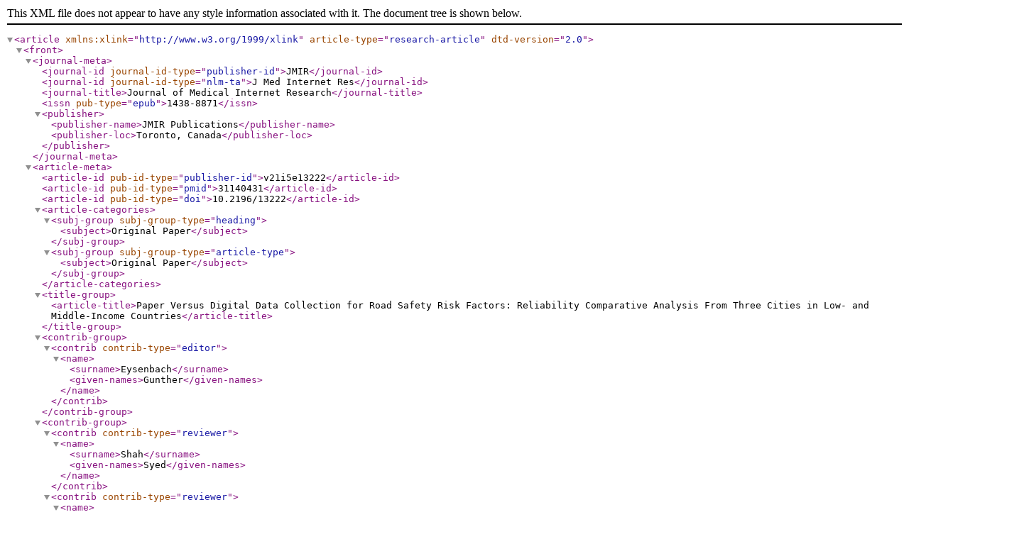

--- FILE ---
content_type: text/xml;charset=UTF-8
request_url: https://www.jmir.org/2019/5/e13222/XML
body_size: 23983
content:
<?xml version="1.0" encoding="utf-8"?>
<!DOCTYPE article PUBLIC "-//NLM//DTD Journal Publishing DTD v2.0 20040830//EN" "http://dtd.nlm.nih.gov/publishing/2.0/journalpublishing.dtd">
<article xmlns:xlink="http://www.w3.org/1999/xlink" article-type="research-article" dtd-version="2.0">
  <front>
    <journal-meta>
      <journal-id journal-id-type="publisher-id">JMIR</journal-id>
      <journal-id journal-id-type="nlm-ta">J Med Internet Res</journal-id>
      <journal-title>Journal of Medical Internet Research</journal-title>
      <issn pub-type="epub">1438-8871</issn>
      <publisher>
        <publisher-name>JMIR Publications</publisher-name>
        <publisher-loc>Toronto, Canada</publisher-loc>
      </publisher>
    </journal-meta>
    <article-meta>
      <article-id pub-id-type="publisher-id">v21i5e13222</article-id>
      <article-id pub-id-type="pmid">31140431</article-id>
      <article-id pub-id-type="doi">10.2196/13222</article-id>
      <article-categories>
        <subj-group subj-group-type="heading">
          <subject>Original Paper</subject>
        </subj-group>
        <subj-group subj-group-type="article-type">
          <subject>Original Paper</subject>
        </subj-group>
      </article-categories>
      <title-group>
        <article-title>Paper Versus Digital Data Collection for Road Safety Risk Factors: Reliability Comparative Analysis From Three Cities in Low- and Middle-Income Countries</article-title>
      </title-group>
      <contrib-group>
        <contrib contrib-type="editor">
          <name>
            <surname>Eysenbach</surname>
            <given-names>Gunther</given-names>
          </name>
        </contrib>
      </contrib-group>
      <contrib-group>
        <contrib contrib-type="reviewer">
          <name>
            <surname>Shah</surname>
            <given-names>Syed</given-names>
          </name>
        </contrib>
        <contrib contrib-type="reviewer">
          <name>
            <surname>Goniewicz</surname>
            <given-names>Krzysztof</given-names>
          </name>
        </contrib>
      </contrib-group>
      <contrib-group>
        <contrib contrib-type="author" id="contrib1" corresp="yes">
          <name name-style="western">
            <surname>Mehmood</surname>
            <given-names>Amber</given-names>
          </name>
          <degrees>MBBS, MPH, FCPS</degrees>
          <xref rid="aff1" ref-type="aff">1</xref>
          <address>
            <institution>International Injury Research Unit</institution>
            <institution>Department of International Health</institution>
            <institution>Johns Hopkins Bloomberg School of Public Health</institution>
            <addr-line>615 North Wolfe Street</addr-line>
            <addr-line>Suite E-8644</addr-line>
            <addr-line>Baltimore, MD, 21205</addr-line>
            <country>United States</country>
            <phone>1 443 287 2763</phone>
            <email>amehmoo2@jhu.edu</email>
          </address>
          <ext-link ext-link-type="orcid">http://orcid.org/0000-0002-8417-1282</ext-link>
        </contrib>
        <contrib contrib-type="author" id="contrib2">
          <name name-style="western">
            <surname>Taber</surname>
            <given-names>Niloufer</given-names>
          </name>
          <degrees>MPH, MPA</degrees>
          <xref rid="aff1" ref-type="aff">1</xref>
          <ext-link ext-link-type="orcid">http://orcid.org/0000-0002-3984-8418</ext-link>
        </contrib>
        <contrib contrib-type="author" id="contrib3">
          <name name-style="western">
            <surname>Bachani</surname>
            <given-names>Abdulgafoor M</given-names>
          </name>
          <degrees>PhD, MHS</degrees>
          <xref rid="aff1" ref-type="aff">1</xref>
          <ext-link ext-link-type="orcid">http://orcid.org/0000-0003-4455-9044</ext-link>
        </contrib>
        <contrib contrib-type="author" id="contrib4">
          <name name-style="western">
            <surname>Gupta</surname>
            <given-names>Shivam</given-names>
          </name>
          <degrees>MD, PhD, MPH</degrees>
          <xref rid="aff1" ref-type="aff">1</xref>
          <ext-link ext-link-type="orcid">http://orcid.org/0000-0003-1116-0459</ext-link>
        </contrib>
        <contrib contrib-type="author" id="contrib5">
          <name name-style="western">
            <surname>Paichadze</surname>
            <given-names>Nino</given-names>
          </name>
          <degrees>MD, MPH</degrees>
          <xref rid="aff2" ref-type="aff">2</xref>
          <ext-link ext-link-type="orcid">http://orcid.org/0000-0002-8263-9881</ext-link>
        </contrib>
        <contrib contrib-type="author" id="contrib6">
          <name name-style="western">
            <surname>Hyder</surname>
            <given-names>Adnan A</given-names>
          </name>
          <degrees>MD, MPH, PhD</degrees>
          <xref rid="aff2" ref-type="aff">2</xref>
          <ext-link ext-link-type="orcid">http://orcid.org/0000-0002-7292-577X</ext-link>
        </contrib>
      </contrib-group>
      <aff id="aff1">
      <label>1</label>
      <institution>International Injury Research Unit</institution>
      <institution>Department of International Health</institution>  
      <institution>Johns Hopkins Bloomberg School of Public Health</institution>  
      <addr-line>Baltimore, MD</addr-line>
      <country>United States</country></aff>
      <aff id="aff2">
      <label>2</label>
      <institution>Milken Institute School of Public Health</institution>
      <institution>The George Washington University</institution>  
      <addr-line>Washington, DC</addr-line>
      <country>United States</country></aff>
      <author-notes>
        <corresp>Corresponding Author: Amber Mehmood 
        <email>amehmoo2@jhu.edu</email></corresp>
      </author-notes>
      <pub-date pub-type="collection"><month>05</month><year>2019</year></pub-date>
      <pub-date pub-type="epub">
        <day>28</day>
        <month>05</month>
        <year>2019</year>
      </pub-date>
      <volume>21</volume>
      <issue>5</issue>
      <elocation-id>e13222</elocation-id>
      <!--history from ojs - api-xml-->
      <history>
        <date date-type="received">
          <day>21</day>
          <month>12</month>
          <year>2018</year>
        </date>
        <date date-type="rev-request">
          <day>21</day>
          <month>2</month>
          <year>2019</year>
        </date>
        <date date-type="rev-recd">
          <day>6</day>
          <month>3</month>
          <year>2019</year>
        </date>
        <date date-type="accepted">
          <day>8</day>
          <month>4</month>
          <year>2019</year>
        </date>
      </history>
      <copyright-statement>©Amber Mehmood, Niloufer Taber, Abdulgafoor M Bachani, Shivam Gupta, Nino Paichadze, Adnan A Hyder. Originally published in the Journal of Medical Internet Research (http://www.jmir.org), 28.05.2019.</copyright-statement>
      <copyright-year>2019</copyright-year>
      <license license-type="open-access" xlink:href="https://creativecommons.org/licenses/by/4.0/">
        <p>This is an open-access article distributed under the terms of the Creative Commons Attribution License (https://creativecommons.org/licenses/by/4.0/), which permits unrestricted use, distribution, and reproduction in any medium, provided the original work, first published in the Journal of Medical Internet Research, is properly cited. The complete bibliographic information, a link to the original publication on http://www.jmir.org/, as well as this copyright and license information must be included.</p>
      </license>
      <self-uri xlink:href="http://www.jmir.org/2019/5/e13222/" xlink:type="simple"/>
      <abstract>
        <sec sec-type="background">
          <title>Background</title>
          <p>Rapid advances in mobile technologies and applications and the continued growth in digital network coverage have the potential to transform data collection in low- and middle-income countries. A common perception is that digital data collection (DDC) is faster and quickly adaptable.</p>
        </sec>
        <sec sec-type="objective">
          <title>Objective</title>
          <p>The objective of this study was to test whether DDC is faster and more adaptable in a roadside environment. We conducted a reliability study comparing digital versus paper data collection in 3 cities in Ghana, Vietnam, and Indonesia observing road safety risk factors in real time.</p>
        </sec>
        <sec sec-type="methods">
          <title>Methods</title>
          <p>Roadside observation of helmet use among motorcycle passengers, seat belt use among 4-wheeler passengers, and speeding was conducted in Accra, Ghana; Ho Chi Minh City (HCMC), Vietnam; and Bandung, Indonesia. Two independent data collection teams were deployed to the same sites on the same dates and times, one using a paper-based data collection tool and the other using a digital tool. All research assistants were trained on paper-based data collection and DDC. A head-to-head analysis was conducted to compare the volume of observations, as well as the prevalence of each risk factor. Correlations (<italic>r</italic>) for continuous variables and kappa for categorical variables are reported with their level of statistical significance.</p>
        </sec>
        <sec sec-type="results">
          <title>Results</title>
          <p>In Accra, there were 119 observation periods (90-min each) identical by date, time, and location during the helmet and seat belt use risk factor data collection and 118 identical periods observing speeding prevalence. In Bandung, there were 150 observation periods common to digital and paper data collection methods, whereas in HCMC, there were 77 matching observation periods for helmet use, 82 for seat belt use, and 84 for speeding. Data collectors using paper tools were more productive than their DDC counterparts during the study. The highest mean volume per session was recorded for speeding, with Bandung recording over 1000 vehicles on paper (paper: mean 1092 [SD 435]; digital: mean 807 [SD 261]); whereas the lowest volume per session was from HCMC for seat belts (paper: mean 52 [SD 28]; digital: mean 62 [SD 30]). Accra and Bandung showed good-to-high correlation for all 3 risk factors (<italic>r</italic>=0.52 to 0.96), with higher reliability in speeding and helmet use over seat belt use; HCMC showed high reliability for speeding (<italic>r</italic>=0.99) but lower reliability for helmet and seat belt use (<italic>r</italic>=0.08 to 0.32). The reported prevalence of risk factors was comparable in all cities regardless of the data collection method.</p>
        </sec>
        <sec sec-type="conclusions">
          <title>Conclusions</title>
          <p>DDC was convenient and reliable during roadside observational data collection. There was some site-related variability in implementing DDC methods, and generally the productivity was higher using the more familiar paper-based method. Even with low correlations between digital and paper data collection methods, the overall reported population prevalence was similar for all risk factors.</p>
        </sec>
      </abstract>
      <kwd-group>
        <kwd>information technology</kwd>
        <kwd>public health informatics</kwd>
        <kwd>mHealth</kwd>
        <kwd>risk factors</kwd>
        <kwd>population surveillance</kwd>
      </kwd-group>
    </article-meta>
  </front>
  <body>
    <sec sec-type="introduction">
      <title>Introduction</title>
      <sec>
        <title>Background</title>
        <p>Road traffic injuries (RTIs) are the ninth leading cause of death worldwide, primarily affecting the young and productive age groups. In addition to causing over 1.35 million deaths each year, road traffic crashes are responsible for 50 million nonfatal injuries [<xref ref-type="bibr" rid="ref1">1</xref>]. Although the rapid economic growth seen in many low- and middle-income countries (LMICs) has raised living standards and led to a reduction in many diseases of poverty, increased motorization without an increase in traffic enforcement or improvements in road environments has led to a rise in motor vehicle crashes [<xref ref-type="bibr" rid="ref2">2</xref>-<xref ref-type="bibr" rid="ref5">5</xref>]. Consequently, LMICs share a larger proportion of deaths and disability, and it is estimated that 966 to 1160 per 100,000 population disability-adjusted life years are lost because of RTIs [<xref ref-type="bibr" rid="ref6">6</xref>].</p>
        <p>To tackle this international problem, the Global Plan for the Decade of Action for Road Safety 2011-2020 recommended a range of road safety measures, including improvement in road user behaviors as an important pillar [<xref ref-type="bibr" rid="ref7">7</xref>]. These recommendations focus on the development and implementation of comprehensive programs and strategies to positively affect seat belt and child restraint use, correct helmet wearing, speeding, and drunk driving. The Bloomberg Initiative for Global Road Safety (BIGRS), a consortium of international partners funded by Bloomberg Philanthropies, promotes the adoption of internationally recognized best practices to improve these 4 risk factors in 10 selected cities from across 9 LMICs [<xref ref-type="bibr" rid="ref8">8</xref>-<xref ref-type="bibr" rid="ref10">10</xref>]. As part of the project, the Johns Hopkins International Injury Research Unit conducts semiannual observational studies with local partners to measure the prevalence of these 4 RTI risk factors over time: helmet use, seat belt use, speeding, and drunk driving. These data provide evidence to inform program development, as well as monitoring and evaluation of interventions in the project.</p>
      </sec>
      <sec>
        <title>Roadside Observational Studies for Risk Factor Monitoring</title>
        <p>Paper-based data collection has been the standard method for primary roadside observational studies, and until recent years, the only method [<xref ref-type="bibr" rid="ref11">11</xref>,<xref ref-type="bibr" rid="ref12">12</xref>]. Paper-based data collection methods have certain advantages that make them easily adaptable. Paper-based tools are more flexible, immediately deployable, and do not require any specialized training other than the content of questionnaire. Writing on paper forms is easier especially for short and concise questionnaires. However, as other researchers have observed, legibility related errors are frequent, storage costs can be prohibitive, deployment and tracking of surveys are challenging, and double data entry is expensive and time-consuming [<xref ref-type="bibr" rid="ref13">13</xref>,<xref ref-type="bibr" rid="ref14">14</xref>]. Sometimes, when using paper data collection methods, other forms of data, including photographs or Global Positioning System (GPS) coordinates, require separate equipment and careful tracking to link external data to the correct observation. Moreover, in administered questionnaires, there may be variability among surveyors in adhering to complex eligibility requirements or logical dependencies (skip patterns) across questions [<xref ref-type="bibr" rid="ref15">15</xref>].</p>
        <p>Recently, to facilitate real-time data collection in a roadside environment, mobile health (mHealth) tools were developed for population-level observational studies on 3 road safety risk factors, speeding, helmet use, and seat belt use, as a part of the BIGRS project. Electronic (digital) methods of data collection have merged the process of data collection and data entry, potentially saving costs and time [<xref ref-type="bibr" rid="ref16">16</xref>]. The diversity of mHealth apps has generated immense interest among researchers to test innovative ideas, especially where accuracy and standardized data collection is required. Transitioning from traditional paper-based methodology into digital data collection (DDC) supports rapid aggregation and analysis of a large amount of data by avoiding the costs and time lag of data entry [<xref ref-type="bibr" rid="ref15">15</xref>]. In addition, DDC also facilitates remote monitoring of the data collection process and can improve data quality by introducing standardized responses, skip patterns, logic checks, and automatic calculations [<xref ref-type="bibr" rid="ref17">17</xref>-<xref ref-type="bibr" rid="ref19">19</xref>]. However, these advantages of DDC must be compared with the productivity and reliability of widely accepted and established paper-based data collection method.</p>
      </sec>
      <sec>
        <title>Rationale and Study Objectives</title>
        <p>Although DDC is rapidly replacing traditional paper-based methods, the majority of studies or commentary about DDC method do not use multiple methods to establish its reliability by independent data collectors on the same targets and are usually done in the context of household surveys rather than observational studies [<xref ref-type="bibr" rid="ref14">14</xref>,<xref ref-type="bibr" rid="ref20">20</xref>,<xref ref-type="bibr" rid="ref21">21</xref>]. Owing to lack of comparative studies, there is little evidence about the productivity, reliability, and efficiency of large volume data collection using mobile devices in a highly dynamic roadside environment [<xref ref-type="bibr" rid="ref20">20</xref>]. The term <italic>productivity</italic> refers to sheer quantity, and in the context of observational studies, the amount of data collected per session, real time in the field, distinguishing it from <italic>efficiency</italic>, which is used in the context of quality of data that might include creating output in less time, using fewer resources, or spending less money. In the context of project management, efficient output may have different dimensions, including human and material cost, effort, turnaround time, etc. Reliability of a new tool or method indicates its ability to produce same or consistent results when compared with a reference or standard method. This study aimed to assess productivity and reliability of DDC by comparing simultaneously collected paper and digital data in terms of volume of observations, overall measurement of prevalence of road safety risk factors, and interobserver agreement about a busy roadside environment. The paper then discusses the impact of study findings in guiding the choice between paper and digital methods of data collection in different contexts.</p>
      </sec>
    </sec>
    <sec sec-type="methods">
      <title>Methods</title>
      <sec>
        <title>Setting</title>
        <p>The study was conducted in 3 different cities where roadside observational studies were taking place: Accra, Ghana; Bandung, Indonesia; and Ho Chi Minh City (HCMC), Vietnam. These cities were selected out of the 10 participating in the BIGRS project, based on the willingness of the local partners to switch from paper to digital format. Simultaneous paper-based data collection and DDC were conducted in Accra during March 2017, in HCMC during April 2017, and in Bandung during August 2017, as part of a routine semiannual data collection schedule.</p>
        <p>The BIGRS Project team used KoBoToolbox data collection software and its KoBoCollect Android smartphone application, which was developed by the Harvard Humanitarian Initiative as an open source suite of tools for data collection and analysis [<xref ref-type="bibr" rid="ref22">22</xref>]. The digitization process included programming digital forms to be downloaded on mobile app, using Android tablets for data collection and uploading information to the secure cloud server [<xref ref-type="bibr" rid="ref23">23</xref>]. DDC forms for each risk factor were based on the same tools used in paper-based data collection method. To maintain standardization and quality, all the digital forms were the same, though the forms were available in English for Accra and were bilingual for HCMC (Vietnamese and English) and Bandung (Indonesian and English).</p>
        <p>In all 3 cities, local data collectors were hired and trained over 2 days to familiarize them with the study protocols, as well as the Android environment and the KoBoCollect app, including mobile data entry process, saving digital forms, and uploading data to the server. All data collectors were trained on both digital and paper data collection methods. This training session was followed by a mandatory hands-on practice for both digital and paper data collectors. Similarly, supervisors and data managers were trained to manage field site data collection, monitor data upload and server activity, and download data from the server. Any issues with data entry, saving, and uploading were identified and resolved during training and practice, before the roadside observational studies.</p>
      </sec>
      <sec>
        <title>Data Collection Protocol</title>
        <p>Within each city, locations for observation were selected using stratified randomization to ensure that all major road types and city administrative divisions were represented. Standardized observation methods were employed across all observation sites. At each location, observations were done by 2 independently working teams on the same date and times with one team using paper-based forms and the other used digital forms. Each team consisted of 1 observer who viewed vehicles and conveyed the information to the data recorder who marked the presence of risk factors and demographic data for each vehicle as applicable. Data collectors were randomly rotated among teams and between digital and paper data collection methods throughout the study to avoid individual data collector competence influencing the productivity or reliability of data collection method. Each data collector’s schedule was randomly varied by date, time, location, data collection partner, and data collection method (paper or digital). Observations at each location were done during both weekdays and weekends and both rush hours and off-peak hours.</p>
        <p>For speeding assessments, the sites were carefully chosen to avoid junctions or intersections, or areas where vehicles were slowing down because of construction or road blocks, as well as entrances to parking lots, gas stations, malls, or shopping centers. For observations on seat belts and child restraint use, junctions, intersections, or entrances of gas stations and rest areas where vehicles travel at reduced speeds were selected to facilitate close observations and ensure accuracy. The protocol required that only vehicles traveling in 1 direction were observed. Starting the observation with the vehicle closest to the curb or roadside also allowed data collectors to observe as many vehicles as possible with accuracy in a high-volume traffic flow.</p>
        <p>At the beginning of the session at each site, the team filled a site description form using their respective method (digital or paper). These forms captured data about the road and traffic environment at each time, date, and location, including the traffic volume during a 15-min period, the weather, and the presence and nature of law enforcement, including the presence and placement of police and/or cameras for enforcement. Speeding observations also captured the posted speed limit and the existence of various environmental traffic calming measures, such as speed bumps. Data captured about the vehicle included the vehicle type (sedan, sport utility vehicle, truck, etc), vehicle ownership (private, commercial, government, etc), and for speeding observations, the actual speed of the vehicle in kilometer per hour (km/h). Finally, information on the vehicle’s occupants was captured during assessments of seat belt and helmet use, including each occupant’s gender, estimated age group, position within the vehicle, and use of safety equipment.</p>
        <p>Consistent procedures and definitions were maintained between methods and across observation sites to ensure comparability of results. The metric for comparisons was volume of observations and prevalence of risk factor per 90-min session. We did not use an a priori number of observations and track the time to accomplish them. The helmet use risk factor was defined as wearing a strapped, standard helmet (not a cap helmet). Seat belt use was defined as wearing a buckled seat belt, or using a proper child restraint, on a single vehicle occupant. Speeding was defined as any speed in excess of the posted speed limit in kilometer per hour and levels of overspeed categorized in 5 or 10 km/h intervals.</p>
      </sec>
      <sec>
        <title>Statistical Analysis</title>
        <p>Observation periods in digital and paper formats were matched to each other by date, time, and location; digital observation periods without corresponding paper observation periods were not included in the analysis, and vice versa. The few sessions that did not match were because of issues with logistics, staffing, or equipment.</p>
        <p>A head-to-head comparison of digital and paper data collection was conducted to assess the productivity during each session matched by date, time, and location. After pooling all sessions, the mean number of observations were compared between paper and digital methods. In addition, 2 sample tests of proportions were used to compare overall helmet use and seat belt use prevalence, pooling across all observation sessions. Furthermore, chi-square tests of independence were used to evaluate whether the numbers of vehicles in different categories of overspeeding varied between digital and paper data collection methods, again pooling across all observation sessions [<xref ref-type="bibr" rid="ref24">24</xref>]. This was done to assess whether the larger picture of traffic safety was the same between digital and paper data collection methods, despite any differences between individual digital and paper observation sessions.</p>
        <p>The reliability of a method could be measured in terms of inter- or intraobserver variations for which <italic>r</italic>, interclass correlations, and kappa are appropriate statistics. In this study interrater reliability between digital and paper data collection methods were assessed using Pearson correlations for continuous measures and kappa for roadside environment data recorded as categorical variables, with the observation session used as the rating object [<xref ref-type="bibr" rid="ref25">25</xref>,<xref ref-type="bibr" rid="ref26">26</xref>]. Pearson correlation is appropriate for proportions when the majority of proportions are not close to 0 or 1. Although Spearman rank correlation is often used for proportions, we were interested in exact values rather than rank ordering and therefore Pearson correlation was more appropriate.</p>
        <p>The risk factors were not pooled across the cities to better appreciate the contextual differences in the productivity and reliability of city teams.</p>
        <p>Templates in Microsoft Excel were used for data entry from paper formats and all statistical analyses were conducted in STATA SE version 15.1 software package [<xref ref-type="bibr" rid="ref27">27</xref>]. Ethical approval was obtained from the Institutional Review Board of Johns Hopkins Bloomberg School of Public Health, United States.</p>
      </sec>
    </sec>
    <sec sec-type="results">
      <title>Results</title>
      <sec>
        <title>Productivity in Digital and Paper Data Collection Methods</title>
        <p>In Accra, there were 119 helmet use observation sessions matched exactly by date, time, and location between digital and paper data collection methods; 119 matched seat belt use observation sessions and 118 matched sessions observing speeding. In Bandung, each risk factor had 150 matched observation sessions. In HCMC, the numbers of matched sessions were somewhat lower, with 77 matched helmet use observation sessions, 82 matched seat belt use sessions, and 84 sessions matched for speeding observations. This lower number was because of both the fewer number of sessions conducted in digital and paper data collection methods and mismatches by date, time, or location between digital and paper observation sessions. As the number of sessions, and hence the total sample size for each risk factor varied by city, the mean volume of observations per session was used for comparison.</p>
        <p>In addition to the number of sessions, the number of observations made per session varied among the 3 cities and across risk factors, with Bandung generally having higher productivity per session, followed by Accra, and last by HCMC (<xref ref-type="table" rid="table1">Table 1</xref>). The number of observations made per session was lower among research assistants conducting DDC as compared with paper data collection, with correlations between digital and paper for the same date, time, and location ranging from 0.23 to 0.95 across cities and risk factors (<xref ref-type="table" rid="table1">Table 1</xref>).</p>
        <p>To assess the impact these differences between digital and paper data collections in productivity and overall sample size may have had on the precision of our estimates, we calculated the level of precision for the current digital data sample size (<xref ref-type="table" rid="table2">Table 2</xref>). We also calculated the sample sizes needed to estimate proportions to achieve a CI half-width of 0.01 and 0.005, based on the DDC proportion. With 1 exception, all digital and paper sample sizes were able to provide estimates within 1 percentage point, and in 6 out of 9 cases, the sample size was large enough to estimate proportions to within a half percentage point, thus eliminating any risk of sample size affecting the overall prevalence of risk factors. We did not find any risk factor in the cities where the paper sample size was able to estimate precision to one or one-half percentage point, but not the DDC.</p>
        <table-wrap position="float" id="table1">
          <label>Table 1</label>
          <caption>
            <p>Volume of observations: reliability between digital and paper observations.</p>
          </caption>
          <table width="1000" cellpadding="5" cellspacing="0" border="1" rules="groups" frame="hsides">
            <col width="30"/>
            <col width="250"/>
            <col width="230"/>
            <col width="230"/>
            <col width="160"/>
            <col width="100"/>
            <thead>
              <tr valign="top">
                <td colspan="2">Risk factor and city</td>
                <td>Digital observation, mean (SD)</td>
                <td>Paper observation, mean (SD)</td>
                <td>Correlation value (<italic>r</italic>)</td>
                <td><italic>P</italic> value</td>
              </tr>
            </thead>
            <tbody>
              <tr valign="top">
                <td colspan="2"><bold>Helmet</bold></td>
                <td><break/></td>
                <td><break/></td>
                <td><break/></td>
                <td><break/></td>
              </tr>
              <tr valign="top">
                <td><break/></td>
                <td>Accra</td>
                <td>181.81 (84.87)</td>
                <td>196.86 (91.53)</td>
                <td>0.95</td>
                <td>&lt;.001</td>
              </tr>
              <tr valign="top">
                <td><break/></td>
                <td>Bandung</td>
                <td>353.97 (104.03)</td>
                <td>509.81 (151.97)</td>
                <td>0.56</td>
                <td>&lt;.001</td>
              </tr>
              <tr valign="top">
                <td><break/></td>
                <td>Ho Chi Minh City</td>
                <td>210.45 (86.29)</td>
                <td>249.17 (107.32)</td>
                <td>0.23</td>
                <td>.04</td>
              </tr>
              <tr valign="top">
                <td colspan="2"><bold>Seat belt</bold></td>
                <td><break/></td>
                <td><break/></td>
                <td><break/></td>
                <td><break/></td>
              </tr>
              <tr valign="top">
                <td><break/></td>
                <td>Accra</td>
                <td>200.47 (71.20)</td>
                <td>258.31 (96.73)</td>
                <td>0.73</td>
                <td>&lt;.001</td>
              </tr>
              <tr valign="top">
                <td><break/></td>
                <td>Bandung</td>
                <td>199.78 (71.35)</td>
                <td>245.23 (88.06)</td>
                <td>0.52</td>
                <td>&lt;.001</td>
              </tr>
              <tr valign="top">
                <td><break/></td>
                <td>Ho Chi Minh City</td>
                <td>62.40 (30.09)</td>
                <td>51.56 (28.45)</td>
                <td>0.32</td>
                <td>.003</td>
              </tr>
              <tr valign="top">
                <td colspan="2"><bold>Speeding</bold></td>
                <td><break/></td>
                <td><break/></td>
                <td><break/></td>
                <td><break/></td>
              </tr>
              <tr valign="top">
                <td><break/></td>
                <td>Accra</td>
                <td>305.32 (90.42)</td>
                <td>331.65 (94.83)</td>
                <td>0.84</td>
                <td>&lt;.001</td>
              </tr>
              <tr valign="top">
                <td><break/></td>
                <td>Bandung</td>
                <td>807.49 (261.23)</td>
                <td>1092.08 (435.45)</td>
                <td>0.78</td>
                <td>&lt;.001</td>
              </tr>
              <tr valign="top">
                <td><break/></td>
                <td>Ho Chi Minh City</td>
                <td>228.27 (109.80)</td>
                <td>225.24 (131.98)</td>
                <td>0.77</td>
                <td>&lt;.001</td>
              </tr>
            </tbody>
          </table>
        </table-wrap>
        <table-wrap position="float" id="table2">
          <label>Table 2</label>
          <caption>
            <p>Level of precision and sample size requirements.</p>
          </caption>
          <table width="1000" cellpadding="5" cellspacing="0" border="1" rules="groups" frame="hsides">
            <col width="30"/>
            <col width="200"/>
            <col width="150"/>
            <col width="150"/>
            <col width="150"/>
            <col width="160"/>
            <col width="160"/>
            <thead>
              <tr valign="top">
                <td colspan="2">Risk factor and city</td>
                <td>Digital observation: existing sample size</td>
                <td>Paper observation: existing sample size</td>
                <td>Digital observation: current level of precision</td>
                <td>Sample size required for estimation within 1 percentage point (0.01)</td>
                <td>Sample size required for estimation within 0.5 percentage point (0.005)</td>
              </tr>
            </thead>
            <tbody>
              <tr valign="top">
                <td colspan="2"><bold>Helmet</bold></td>
                <td><break/></td>
                <td><break/></td>
                <td><break/></td>
                <td><break/></td>
                <td><break/></td>
              </tr>
              <tr valign="top">
                <td><break/></td>
                <td>Accra</td>
                <td>28,719</td>
                <td>30,983</td>
                <td>0.005</td>
                <td>8655</td>
                <td>34,618</td>
              </tr>
              <tr valign="top">
                <td><break/></td>
                <td>Bandung</td>
                <td>71,846</td>
                <td>101,197</td>
                <td>0.003</td>
                <td>8378</td>
                <td>33,512</td>
              </tr>
              <tr valign="top">
                <td><break/></td>
                <td>Ho Chi Minh City</td>
                <td>20,842</td>
                <td>26,419</td>
                <td>0.006</td>
                <td>7524</td>
                <td>30,094</td>
              </tr>
              <tr valign="top">
                <td colspan="2"><bold>Seat belt</bold></td>
                <td><break/></td>
                <td><break/></td>
                <td><break/></td>
                <td><break/></td>
                <td><break/></td>
              </tr>
              <tr valign="top">
                <td><break/></td>
                <td>Accra</td>
                <td>55,983</td>
                <td>58,024</td>
                <td>0.004</td>
                <td>9553</td>
                <td>38,211</td>
              </tr>
              <tr valign="top">
                <td><break/></td>
                <td>Bandung</td>
                <td>50,391</td>
                <td>57,758</td>
                <td>0.004</td>
                <td>8573</td>
                <td>34,292</td>
              </tr>
              <tr valign="top">
                <td><break/></td>
                <td>Ho Chi Minh City</td>
                <td>8205</td>
                <td>5981</td>
                <td>0.011</td>
                <td>9567</td>
                <td>38,268</td>
              </tr>
              <tr valign="top">
                <td colspan="2"><bold>Speeding</bold></td>
                <td><break/></td>
                <td><break/></td>
                <td><break/></td>
                <td><break/></td>
                <td><break/></td>
              </tr>
              <tr valign="top">
                <td><break/></td>
                <td>Accra</td>
                <td>36,028</td>
                <td>39,135</td>
                <td>0.004</td>
                <td>7132</td>
                <td>28,526</td>
              </tr>
              <tr valign="top">
                <td><break/></td>
                <td>Bandung</td>
                <td>121,123</td>
                <td>163,812</td>
                <td>0.002</td>
                <td>4572</td>
                <td>18,285</td>
              </tr>
              <tr valign="top">
                <td><break/></td>
                <td>Ho Chi Minh City</td>
                <td>19,175</td>
                <td>18,920</td>
                <td>0.002</td>
                <td>613</td>
                <td>2452</td>
              </tr>
            </tbody>
          </table>
        </table-wrap>
      </sec>
      <sec>
        <title>Interobserver Agreement between Digital and Paper Data Collection Methods</title>
        <p>There were some discrepancies between how digital and paper research assistants recorded the presence of police and camera enforcement at each site. The values of calculated kappa statistics ranged from just under 0.51 up to 1.00, indicating moderate to perfect agreement. In Accra, all speeding observation sessions recorded that there was no police presence and no camera enforcement; although there was 100% agreement between digital and paper data collection methods, without any variation, kappa is undefined (<xref ref-type="table" rid="table3">Table 3</xref>).</p>
        <table-wrap position="float" id="table3">
          <label>Table 3</label>
          <caption>
            <p>Interrater agreement between digital and paper data collection methods on law enforcement and environmental deterrents.</p>
          </caption>
          <table width="1000" cellpadding="5" cellspacing="0" border="1" rules="groups" frame="hsides">
            <col width="30"/>
            <col width="650"/>
            <col width="150"/>
            <col width="150"/>
            <thead>
              <tr valign="top">
                <td colspan="2">Risk factor and city</td>
                <td>Kappa value</td>
                <td><italic>P</italic> value</td>
              </tr>
            </thead>
            <tbody>
              <tr valign="top">
                <td colspan="2"><bold>Helmet<sup>a</sup></bold></td>
                <td><break/></td>
                <td><break/></td>
              </tr>
              <tr valign="top">
                <td><break/></td>
                <td>Accra</td>
                <td>0.51</td>
                <td>&lt;.001</td>
              </tr>
              <tr valign="top">
                <td><break/></td>
                <td>Bandung</td>
                <td>0.72</td>
                <td>&lt;.001</td>
              </tr>
              <tr valign="top">
                <td><break/></td>
                <td>Ho Chi Minh City</td>
                <td>0.50</td>
                <td>&lt;.001</td>
              </tr>
              <tr valign="top">
                <td colspan="2"><bold>Seat belt<sup>a</sup></bold></td>
                <td><break/></td>
                <td><break/></td>
              </tr>
              <tr valign="top">
                <td><break/></td>
                <td>Accra</td>
                <td>0.93</td>
                <td>&lt;.001</td>
              </tr>
              <tr valign="top">
                <td><break/></td>
                <td>Bandung</td>
                <td>0.92</td>
                <td>&lt;.001</td>
              </tr>
              <tr valign="top">
                <td><break/></td>
                <td>Ho Chi Minh City</td>
                <td>0.59</td>
                <td>&lt;.001</td>
              </tr>
              <tr valign="top">
                <td colspan="2"><bold>Speeding<sup>a</sup></bold></td>
                <td><break/></td>
                <td><break/></td>
              </tr>
              <tr valign="top">
                <td><break/></td>
                <td>Accra</td>
                <td>N/A<sup>b</sup></td>
                <td>N/A<sup>b</sup></td>
              </tr>
              <tr valign="top">
                <td><break/></td>
                <td>Bandung</td>
                <td>0.68</td>
                <td>&lt;.001</td>
              </tr>
              <tr valign="top">
                <td><break/></td>
                <td>Ho Chi Minh City</td>
                <td>1.00</td>
                <td>&lt;.001</td>
              </tr>
              <tr valign="top">
                <td colspan="2"><bold>Speeding<sup>c</sup></bold></td>
                <td><break/></td>
                <td><break/></td>
              </tr>
              <tr valign="top">
                <td><break/></td>
                <td>Accra</td>
                <td>0.94</td>
                <td>&lt;.001</td>
              </tr>
              <tr valign="top">
                <td><break/></td>
                <td>Bandung</td>
                <td>0.78</td>
                <td>&lt;.001</td>
              </tr>
              <tr valign="top">
                <td><break/></td>
                <td>Ho Chi Minh City</td>
                <td>0.95</td>
                <td>&lt;.001</td>
              </tr>
            </tbody>
          </table>
          <table-wrap-foot>
            <fn id="table3fn1">
              <p><sup>a</sup>Comparing police presence, camera enforcement, or both.</p>
            </fn>
            <fn id="table3fn2">
              <p><sup>b</sup>N/A: not applicable; no sites were observed to have police or camera enforcement through digital or paper data collection; although there was 100% agreement between digital and paper data collection, without any variation, kappa is undefined.</p>
            </fn>
            <fn id="table3fn3">
              <p><sup>c</sup>Comparing environmental speed deterrents, including speed bumps, cross walks, and stop signs.</p>
            </fn>
          </table-wrap-foot>
        </table-wrap>
      </sec>
      <sec>
      <title>Prevalence of Risk Factors and Reliability between Digital and Paper Data Collection Methods</title>
      <p>The prevalence of each of the 3 risk factors were assessed with moderate to high levels of reliability between digital and paper data collection methods. Accra showed the highest levels of reliability overall. For example, on average 63% to 66% of motorcycle occupants per session were observed to wear helmets in both digital and paper data collection methods, for a correlation of <italic>r</italic>=0.94 (<italic>P</italic>&lt;.001; <xref ref-type="table" rid="table4">Table 4</xref>). Reliability between digital and paper data collection methods was similar for seat belt use and speeding; the correlation for seat belt use was 0.76 (<italic>P</italic>&lt;.001) and 0.97 (<italic>P</italic>&lt;.001) in speeding. Bandung also had similar levels of correlation between digital and paper data collection per observation session, with excellent reliability in helmet use and speeding observations (<italic>r</italic>=0.89, <italic>P</italic>&lt;.001 and <italic>r</italic>=0.95, <italic>P</italic>&lt;.001, respectively), and very good correlation between data collection methods in seat belt use observations (<italic>r</italic>=0.70, <italic>P</italic>&lt;.001). HCMC had lower and nonsignificant correlations between digital and paper data collection methods in helmet and seat belt use observations (<italic>r</italic>=0.11, <italic>P</italic>=.36 and <italic>r</italic>=0.08<italic>,</italic> <italic>P</italic>=.46, respectively). Interestingly, speeding correlation in HCMC was almost perfect (<italic>r</italic>=0.999, <italic>P</italic>&lt;.001).</p>
      <p>For helmet use and seat belt use risk factor assessments, reliability was also assessed within subgroups of road users, by gender, estimated age group, and occupant’s position within the vehicle. When further breaking down helmet and seat belt use by occupant’s role, driver or passenger, the correlations followed similar patterns as the overall figures, with Accra and Bandung showing very high levels of correlation, followed by HCMC (<xref ref-type="fig" rid="figure1">Figures 1</xref> and <xref ref-type="fig" rid="figure2">2</xref>). Across all 3 cities, observations made on drivers showed higher levels of reliability than observations made on passengers.</p>
      <p>In each city, the largest proportion of observed motorcycle occupants were males over the age of 18 years, with motorcycle occupants being almost exclusively adult males in Accra (98% of all occupants in both digital and paper data collection methods; <xref ref-type="fig" rid="figure3">Figure 3</xref>). Assessments of the seat belt use risk factor considered finer divisions of estimated age, as younger and older children should use different child restraints, rather than seat belts alone (<xref ref-type="table" rid="table5">Tables 5</xref> and <xref ref-type="table" rid="table6">6</xref>). Furthermore, the age groups and genders were estimated on best guess by data collectors, rather than exact ages and genders. However, as the gender of children is often difficult to assess, we have pooled the genders in the under 5 years and 6 to 11 years age categories.</p>
      <table-wrap position="float" id="table4">
        <label>Table 4</label>
        <caption>
          <p>Prevalence of risk factors: overall proportions and 2 sample tests of proportions.</p>
        </caption>
        <table width="1000" cellpadding="5" cellspacing="0" border="1" rules="groups" frame="hsides">
          <col width="30"/>
          <col width="470"/>
          <col width="0"/>
          <col width="180"/>
          <col width="0"/>
          <col width="160"/>
          <col width="0"/>
          <col width="160"/>
          <thead>
            <tr valign="top">
              <td colspan="3">Risk factor and city</td>
              <td colspan="2">Digital proportion (SD)</td>
              <td colspan="2">Paper proportion (SD)</td>
              <td><italic>P</italic> value</td>
            </tr>
          </thead>
          <tbody>
            <tr valign="top">
              <td colspan="3"><bold>Helmet</bold></td>
              <td colspan="2"><break/></td>
              <td colspan="2"><break/></td>
              <td><break/></td>
            </tr>
            <tr valign="top">
              <td><break/></td>
              <td>Accra</td>
              <td colspan="2">0.66 (0.47)</td>
              <td colspan="2">0.63 (0.48)</td>
              <td colspan="2">&lt;.001</td>
            </tr>
            <tr valign="top">
              <td><break/></td>
              <td>Bandung</td>
              <td colspan="2">0.68 (0.47)</td>
              <td colspan="2">0.70 (0.46)</td>
              <td colspan="2">&lt;.001</td>
            </tr>
            <tr valign="top">
              <td><break/></td>
              <td>Ho Chi Minh City</td>
              <td colspan="2">0.73 (0.44)</td>
              <td colspan="2">0.73 (0.45)</td>
              <td colspan="2">.18</td>
            </tr>
            <tr valign="top">
              <td colspan="3"><bold>Seat belt</bold></td>
              <td colspan="2"><break/></td>
              <td colspan="2"><break/></td>
              <td><break/></td>
            </tr>
            <tr valign="top">
              <td><break/></td>
              <td>Accra</td>
              <td colspan="2">0.46 (0.50)</td>
              <td colspan="2">0.44 (0.50)</td>
              <td colspan="2">&lt;.001</td>
            </tr>
            <tr valign="top">
              <td><break/></td>
              <td>Bandung</td>
              <td colspan="2">0.63 (0.48)</td>
              <td colspan="2">0.66 (0.47)</td>
              <td colspan="2">&lt;.001</td>
            </tr>
            <tr valign="top">
              <td><break/></td>
              <td>Ho Chi Minh City</td>
              <td colspan="2">0.53 (0.50)</td>
              <td colspan="2">0.59 (0.49)</td>
              <td colspan="2">&lt;.001</td>
            </tr>
            <tr valign="top">
              <td colspan="3"><bold>Speeding</bold></td>
              <td colspan="2"><break/></td>
              <td colspan="2"><break/></td>
              <td><break/></td>
            </tr>
            <tr valign="top">
              <td><break/></td>
              <td>Accra</td>
              <td colspan="2">0.75 (0.43)</td>
              <td colspan="2">0.77 (0.42)</td>
              <td colspan="2">&lt;.001</td>
            </tr>
            <tr valign="top">
              <td><break/></td>
              <td>Bandung</td>
              <td colspan="2">0.14 (0.34)</td>
              <td colspan="2">0.12 (0.33)</td>
              <td colspan="2">&lt;.001</td>
            </tr>
            <tr valign="top">
              <td><break/></td>
              <td>Ho Chi Minh City</td>
              <td colspan="2">0.02 (0.12)</td>
              <td colspan="2">0.02 (0.12)</td>
              <td colspan="2">.65</td>
            </tr>
          </tbody>
        </table>
      </table-wrap>
      <fig id="figure1" position="float">
        <label>Figure 1</label>
        <caption>
          <p>Prevalence of correct helmet use by occupant role: reliability between digital and paper observations.</p>
        </caption>
        <graphic xlink:href="jmir_v21i5e13222_fig1.png" alt-version="no" mimetype="image" position="float" xlink:type="simple"/>
      </fig>
      <fig id="figure2" position="float">
        <label>Figure 2</label>
        <caption>
          <p>Prevalence of seat belt use by occupant role: reliability between digital and paper observations.</p>
        </caption>
        <graphic xlink:href="jmir_v21i5e13222_fig2.png" alt-version="no" mimetype="image" position="float" xlink:type="simple"/>
      </fig>
      <fig id="figure3" position="float">
        <label>Figure 3</label>
        <caption>
          <p>Motorcycle occupants observed by age-sex group.</p>
        </caption>
        <graphic xlink:href="jmir_v21i5e13222_fig3.png" alt-version="no" mimetype="image" position="float" xlink:type="simple"/>
      </fig>  
      <table-wrap position="float" id="table5">
        <label>Table 5</label>
        <caption>
          <p>Prevalence of helmet use by age-sex groups: reliability between digital and paper observations.</p>
        </caption>
        <table width="1000" cellpadding="5" cellspacing="0" border="1" rules="groups" frame="hsides">
          <col width="30"/>
          <col width="330"/>
          <col width="160"/>
          <col width="160"/>
          <col width="160"/>
          <col width="160"/>
          <thead>
            <tr valign="top">
              <td colspan="2">Risk factor and city</td>
              <td>Digital observation proportion</td>
              <td>Paper observation proportion</td>
              <td>Correlation value (<italic>r</italic>)</td>
              <td><italic>P</italic> value</td>
            </tr>
          </thead>
          <tbody>
            <tr valign="top">
              <td colspan="2"><bold>Female, &lt;18 years</bold></td>
              <td><break/></td>
              <td><break/></td>
              <td><break/></td>
              <td><break/></td>
            </tr>
            <tr valign="top">
              <td><break/></td>
              <td>Accra</td>
              <td>0.00</td>
              <td>0.13</td>
              <td>N/A<sup>a</sup></td>
              <td>N/A</td>
            </tr>
            <tr valign="top">
              <td><break/></td>
              <td>Bandung</td>
              <td>0.21</td>
              <td>0.20</td>
              <td>0.35</td>
              <td>&lt;.001</td>
            </tr>
            <tr valign="top">
              <td><break/></td>
              <td>Ho Chi Minh City</td>
              <td>0.44</td>
              <td>0.50</td>
              <td>−0.14</td>
              <td>.23</td>
            </tr>
            <tr valign="top">
              <td colspan="2"><bold>Female, &gt;18 years</bold></td>
              <td><break/></td>
              <td><break/></td>
              <td><break/></td>
              <td><break/></td>
            </tr>
            <tr valign="top">
              <td><break/></td>
              <td>Accra</td>
              <td>0.26</td>
              <td>0.25</td>
              <td>0.33</td>
              <td>&lt;.001</td>
            </tr>
            <tr valign="top">
              <td><break/></td>
              <td>Bandung</td>
              <td>0.61</td>
              <td>0.63</td>
              <td>0.79</td>
              <td>&lt;.001</td>
            </tr>
            <tr valign="top">
              <td><break/></td>
              <td>Ho Chi Minh City</td>
              <td>0.70</td>
              <td>0.72</td>
              <td>0.17</td>
              <td>.13</td>
            </tr>
            <tr valign="top">
              <td colspan="2"><bold>Male, &lt;18 years</bold></td>
              <td><break/></td>
              <td><break/></td>
              <td><break/></td>
              <td><break/></td>
            </tr>
            <tr valign="top">
              <td><break/></td>
              <td>Accra</td>
              <td>0.22</td>
              <td>0.10</td>
              <td>0.27</td>
              <td>.14</td>
            </tr>
            <tr valign="top">
              <td><break/></td>
              <td>Bandung</td>
              <td>0.35</td>
              <td>0.32</td>
              <td>0.37</td>
              <td>&lt;.001</td>
            </tr>
            <tr valign="top">
              <td><break/></td>
              <td>Ho Chi Minh City</td>
              <td>0.51</td>
              <td>0.48</td>
              <td>0.15</td>
              <td>.20</td>
            </tr>
            <tr valign="top">
              <td colspan="2"><bold>Male, &gt;18 years</bold></td>
              <td><break/></td>
              <td><break/></td>
              <td><break/></td>
              <td><break/></td>
            </tr>
            <tr valign="top">
              <td><break/></td>
              <td>Accra</td>
              <td>0.67</td>
              <td>0.64</td>
              <td>0.94</td>
              <td>&lt;.001</td>
            </tr>
            <tr valign="top">
              <td><break/></td>
              <td>Bandung</td>
              <td>0.76</td>
              <td>0.78</td>
              <td>0.87</td>
              <td>&lt;.001</td>
            </tr>
            <tr valign="top">
              <td><break/></td>
              <td>Ho Chi Minh City</td>
              <td>0.80</td>
              <td>0.77</td>
              <td>0.09</td>
              <td>.42</td>
            </tr>
          </tbody>
        </table>
        <table-wrap-foot>
          <fn id="table5fn1">
            <p><sup>a</sup>N/A: not applicable.</p>
          </fn>
        </table-wrap-foot>
      </table-wrap>
      <table-wrap position="float" id="table6">
        <label>Table 6</label>
        <caption>
          <p>Prevalence of seat belt use by age-sex groups: reliability between digital and paper observations.</p>
        </caption>
        <table width="1000" cellpadding="5" cellspacing="0" border="1" rules="groups" frame="hsides">
          <col width="30"/>
          <col width="330"/>
          <col width="0"/>
          <col width="160"/>
          <col width="0"/>
          <col width="160"/>
          <col width="0"/>
          <col width="160"/>
          <col width="0"/>
          <col width="160"/>
          <thead>
            <tr valign="top">
              <td colspan="3">Risk factor and city</td>
              <td colspan="2">Digital observation proportion</td>
              <td colspan="2">Paper observation proportion</td>
              <td colspan="2">Correlation value (<italic>r</italic>)</td>
              <td><italic>P</italic> value</td>
            </tr>
          </thead>
          <tbody>
            <tr valign="top">
              <td colspan="3"><bold>Both genders, &lt;5 years</bold></td>
              <td colspan="2"><break/></td>
              <td colspan="2"><break/></td>
              <td colspan="2"><break/></td>
              <td><break/></td>
            </tr>
            <tr valign="top">
              <td><break/></td>
              <td>Accra</td>
              <td colspan="2">0.13</td>
              <td colspan="2">0.14</td>
              <td colspan="2">0.63</td>
              <td colspan="2">&lt;.001</td>
            </tr>
            <tr valign="top">
              <td><break/></td>
              <td>Bandung</td>
              <td colspan="2">0.07</td>
              <td colspan="2">0.07</td>
              <td colspan="2">−0.004</td>
              <td colspan="2">.97</td>
            </tr>
            <tr valign="top">
              <td><break/></td>
              <td>Ho Chi Minh City</td>
              <td colspan="2">0.00</td>
              <td colspan="2">0.00</td>
              <td colspan="2">N/A<sup>a</sup></td>
              <td colspan="2">N/A</td>
            </tr>
            <tr valign="top">
              <td colspan="3"><bold>Both genders, 5-11 years</bold></td>
              <td colspan="2"><break/></td>
              <td colspan="2"><break/></td>
              <td colspan="2"><break/></td>
              <td><break/></td>
            </tr>
            <tr valign="top">
              <td><break/></td>
              <td>Accra</td>
              <td colspan="2">0.11</td>
              <td colspan="2">0.05</td>
              <td colspan="2">0.23</td>
              <td colspan="2">.23</td>
            </tr>
            <tr valign="top">
              <td><break/></td>
              <td>Bandung</td>
              <td colspan="2">0.17</td>
              <td colspan="2">0.10</td>
              <td colspan="2">0.22</td>
              <td colspan="2">.02</td>
            </tr>
            <tr valign="top">
              <td><break/></td>
              <td>Ho Chi Minh City</td>
              <td colspan="2">0.10</td>
              <td colspan="2">0.00</td>
              <td colspan="2">N/A</td>
              <td colspan="2">N/A</td>
            </tr>
            <tr valign="top">
              <td colspan="3"><bold>Female, 12-17 years</bold></td>
              <td colspan="2"><break/></td>
              <td colspan="2"><break/></td>
              <td colspan="2"><break/></td>
              <td><break/></td>
            </tr>
            <tr valign="top">
              <td><break/></td>
              <td>Accra</td>
              <td colspan="2">0.10</td>
              <td colspan="2">0.17</td>
              <td colspan="2">−0.19</td>
              <td colspan="2">.33</td>
            </tr>
            <tr valign="top">
              <td><break/></td>
              <td>Bandung</td>
              <td colspan="2">0.33</td>
              <td colspan="2">0.30</td>
              <td colspan="2">0.16</td>
              <td colspan="2">.23</td>
            </tr>
            <tr valign="top">
              <td><break/></td>
              <td>Ho Chi Minh City</td>
              <td colspan="2">0.27</td>
              <td colspan="2">0.05</td>
              <td colspan="2">−0.04</td>
              <td colspan="2">.84</td>
            </tr>
            <tr valign="top">
              <td colspan="3"><bold>Female, 18-24 years</bold></td>
              <td colspan="2"><break/></td>
              <td colspan="2"><break/></td>
              <td colspan="2"><break/></td>
              <td><break/></td>
            </tr>
            <tr valign="top">
              <td><break/></td>
              <td>Accra</td>
              <td colspan="2">0.13</td>
              <td colspan="2">0.11</td>
              <td colspan="2">0.13</td>
              <td colspan="2">.40</td>
            </tr>
            <tr valign="top">
              <td><break/></td>
              <td>Bandung</td>
              <td colspan="2">0.64</td>
              <td colspan="2">0.51</td>
              <td colspan="2">0.06</td>
              <td colspan="2">.47</td>
            </tr>
            <tr valign="top">
              <td><break/></td>
              <td>Ho Chi Minh City</td>
              <td colspan="2">0.16</td>
              <td colspan="2">0.10</td>
              <td colspan="2">0.29</td>
              <td colspan="2">.01</td>
            </tr>
            <tr valign="top">
              <td colspan="3"><bold>Female, 25-59 years</bold></td>
              <td colspan="2"><break/></td>
              <td colspan="2"><break/></td>
              <td colspan="2"><break/></td>
              <td><break/></td>
            </tr>
            <tr valign="top">
              <td><break/></td>
              <td>Accra</td>
              <td colspan="2">0.30</td>
              <td colspan="2">0.26</td>
              <td colspan="2">0.70</td>
              <td colspan="2">&lt;.001</td>
            </tr>
            <tr valign="top">
              <td><break/></td>
              <td>Bandung</td>
              <td colspan="2">0.68</td>
              <td colspan="2">0.61</td>
              <td colspan="2">0.58</td>
              <td colspan="2">&lt;.001</td>
            </tr>
            <tr valign="top">
              <td><break/></td>
              <td>Ho Chi Minh City</td>
              <td colspan="2">0.23</td>
              <td colspan="2">0.21</td>
              <td colspan="2">0.21</td>
              <td colspan="2">.047</td>
            </tr>
            <tr valign="top">
              <td colspan="3"><bold>Female, &gt;60 years</bold></td>
              <td colspan="2"><break/></td>
              <td colspan="2"><break/></td>
              <td colspan="2"><break/></td>
              <td><break/></td>
            </tr>
            <tr valign="top">
              <td><break/></td>
              <td>Accra</td>
              <td colspan="2">0.28</td>
              <td colspan="2">0.21</td>
              <td colspan="2">0.09</td>
              <td colspan="2">.57</td>
            </tr>
            <tr valign="top">
              <td><break/></td>
              <td>Bandung</td>
              <td colspan="2">0.57</td>
              <td colspan="2">0.54</td>
              <td colspan="2">0.16</td>
              <td colspan="2">.17</td>
            </tr>
            <tr valign="top">
              <td><break/></td>
              <td>Ho Chi Minh City</td>
              <td colspan="2">0.00</td>
              <td colspan="2">0.00</td>
              <td colspan="2">N/A</td>
              <td colspan="2">N/A</td>
            </tr>
            <tr valign="top">
              <td colspan="3"><bold>Male, 12-17 years</bold></td>
              <td colspan="2"><break/></td>
              <td colspan="2"><break/></td>
              <td colspan="2"><break/></td>
              <td><break/></td>
            </tr>
            <tr valign="top">
              <td><break/></td>
              <td>Accra</td>
              <td colspan="2">0.10</td>
              <td colspan="2">0.10</td>
              <td colspan="2">0.29</td>
              <td colspan="2">.09</td>
            </tr>
            <tr valign="top">
              <td><break/></td>
              <td>Bandung</td>
              <td colspan="2">0.49</td>
              <td colspan="2">0.38</td>
              <td colspan="2">0.18</td>
              <td colspan="2">.11</td>
            </tr>
            <tr valign="top">
              <td><break/></td>
              <td>Ho Chi Minh City</td>
              <td colspan="2">0.32</td>
              <td colspan="2">0.16</td>
              <td colspan="2">0.01</td>
              <td colspan="2">.96</td>
            </tr>
            <tr valign="top">
              <td colspan="3"><bold>Male, 18-24 years</bold></td>
              <td colspan="2"><break/></td>
              <td colspan="2"><break/></td>
              <td colspan="2"><break/></td>
              <td><break/></td>
            </tr>
            <tr valign="top">
              <td><break/></td>
              <td>Accra</td>
              <td colspan="2">0.18</td>
              <td colspan="2">0.16</td>
              <td colspan="2">0.33</td>
              <td colspan="2">.01</td>
            </tr>
            <tr valign="top">
              <td><break/></td>
              <td>Bandung</td>
              <td colspan="2">0.67</td>
              <td colspan="2">0.60</td>
              <td colspan="2">0.22</td>
              <td colspan="2">.01</td>
            </tr>
            <tr valign="top">
              <td><break/></td>
              <td>Ho Chi Minh City</td>
              <td colspan="2">0.22</td>
              <td colspan="2">0.22</td>
              <td colspan="2">0.23</td>
              <td colspan="2">.05</td>
            </tr>
            <tr valign="top">
              <td colspan="3"><bold>Male, 25-59 years</bold></td>
              <td colspan="2"><break/></td>
              <td colspan="2"><break/></td>
              <td colspan="2"><break/></td>
              <td><break/></td>
            </tr>
            <tr valign="top">
              <td><break/></td>
              <td>Accra</td>
              <td colspan="2">0.54</td>
              <td colspan="2">0.52</td>
              <td colspan="2">0.61</td>
              <td colspan="2">&lt;.001</td>
            </tr>
            <tr valign="top">
              <td><break/></td>
              <td>Bandung</td>
              <td colspan="2">0.67</td>
              <td colspan="2">0.67</td>
              <td colspan="2">0.70</td>
              <td colspan="2">&lt;.001</td>
            </tr>
            <tr valign="top">
              <td><break/></td>
              <td>Ho Chi Minh City</td>
              <td colspan="2">0.49</td>
              <td colspan="2">0.52</td>
              <td colspan="2">0.17</td>
              <td colspan="2">.10</td>
            </tr>
            <tr valign="top">
              <td colspan="3"><bold>Male, &gt;60 years</bold></td>
              <td colspan="2"><break/></td>
              <td colspan="2"><break/></td>
              <td colspan="2"><break/></td>
              <td><break/></td>
            </tr>
            <tr valign="top">
              <td><break/></td>
              <td>Accra</td>
              <td colspan="2">0.47</td>
              <td colspan="2">0.39</td>
              <td colspan="2">0.30</td>
              <td colspan="2">.01</td>
            </tr>
            <tr valign="top">
              <td><break/></td>
              <td>Bandung</td>
              <td colspan="2">0.69</td>
              <td colspan="2">0.61</td>
              <td colspan="2">0.18</td>
              <td colspan="2">.06</td>
            </tr>
            <tr valign="top">
              <td><break/></td>
              <td>Ho Chi Minh City</td>
              <td colspan="2">0.27</td>
              <td colspan="2">0.12</td>
              <td colspan="2">0.18</td>
              <td colspan="2">.57</td>
            </tr>
          </tbody>
        </table>
        <table-wrap-foot>
          <fn id="table6fn1">
            <p><sup>a</sup>N/A: not applicable.</p>
          </fn>
        </table-wrap-foot>
      </table-wrap>
      <p>Among occupants of 4-wheeled vehicles, between two-thirds to three-fourths were adult males aged between 25 and 59 years (<xref ref-type="fig" rid="figure4">Figure 4</xref>). Generally, age-sex groups with low representation in the datasets, especially children, had lower reliability between digital and paper data collection methods, as did more narrowly defined age groups. For example, the proportion of 4-wheeler occupants that were females aged between 25 and 59 years was approximately 19% in Accra, 18% in Bandung, and 8% to 9% in HCMC; in those same cities, females aged between 12 and 17 years comprised 1% or less of 4-wheeler occupants, across digital and paper data collection methods (<xref ref-type="fig" rid="figure4">Figure 4</xref>). The correlation for seat belt use among females aged between 25 and 59 years was 0.73 in Accra, 0.58 in Bandung, and 0.04 in HCMC; the correlation for females aged between 12 and 17 years was 0.16 in Bandung, and was negative in Accra and HCMC.</p>
      <p>Pooling across all observation sessions of helmets and seat belts that could be matched between the 2 modalities, the digital and paper data collection methods, resulted in very similar risk factor prevalence, within only a few percentage points of each other except that of HCMC (<xref ref-type="fig" rid="figure5">Figures 5</xref> and <xref ref-type="fig" rid="figure6">6</xref>). Speeding observations also demonstrated overall consistency between the 2 formats, with HCMC demonstrating very high correlation between digital and paper data collection (<xref ref-type="fig" rid="figure7">Figure 7</xref>). In Bandung and Accra, the Pearson chi-square tests of independence showed statistically significant difference in the proportion of vehicles in different categories of overspeeding, although the actual percentages fall between 1 to 2 points from each other. Across cities, the prevalence of helmet use, seat belt use, and speeding and category of overspeeding was largely similar between digital and paper data collection methods (<xref ref-type="table" rid="table4">Table 4</xref>).</p>
      <fig id="figure4" position="float">
        <label>Figure 4</label>
        <caption>
          <p>Four-wheeler occupants observed by age-sex group.</p>
        </caption>
        <graphic xlink:href="jmir_v21i5e13222_fig4.png" alt-version="no" mimetype="image" position="float" xlink:type="simple"/>
      </fig>
      <fig id="figure5" position="float">
        <label>Figure 5</label>
        <caption>
          <p>Prevalence of correct helmet use: reliability between digital and paper observations.</p>
        </caption>
        <graphic xlink:href="jmir_v21i5e13222_fig5.png" alt-version="no" mimetype="image" position="float" xlink:type="simple"/>
      </fig>
      <fig id="figure6" position="float">
        <label>Figure 6</label>
        <caption>
          <p>Prevalence of seat belt use: reliability between digital and paper observations.</p>
        </caption>
        <graphic xlink:href="jmir_v21i5e13222_fig6.png" alt-version="no" mimetype="image" position="float" xlink:type="simple"/>
      </fig>
      <fig id="figure7" position="float">
        <label>Figure 7</label>
        <caption>
          <p>Prevalence of speeding by level of overspeeding and city: overall proportions and chi-square test of independence.</p>
        </caption>
        <graphic xlink:href="jmir_v21i5e13222_fig7.png" alt-version="no" mimetype="image" position="float" xlink:type="simple"/>
      </fig></sec>
    </sec>
    <sec sec-type="discussion">
      <title>Discussion</title>
      <sec>
        <title>Principal Findings</title>
        <p>To our knowledge, this is the first study to evaluate the productivity and reliability of digital versus paper data collection in a roadside environment. This study also provides an illustration of different contexts and results from Accra, HCMC, and Bandung, using a standard methodology in all the sites. Each city had different number of observation sessions per risk factor, varying between 84 and 159 sessions depending on the risk factor and method. Considering only those digital and paper observation sessions matched by date, time, and location, the mean volumes of observations were statistically significantly higher for paper-based data than digitally collected data for all 3 risk factors in Accra and Bandung, and for helmet use in HCMC. However, larger sample size in paper data collection was not associated with meaningfully higher level of precision in forming prevalence estimates and same level of precision was achieved with relatively smaller sample size in DDC.</p>
        <p>The differences in the number of observations per 90-min session between paper and digital methods varied by city, indicating that familiarity and dexterity varied by context. The data collection team in Accra showed the highest correlation and productivity across all risk factors. Bandung demonstrated high productivity with both data collection methods, with good reliability. In HCMC, the productivity of the DDC teams exceeded that of the paper data collection teams during the seat belt and speeding risk factor observational studies; however, the results showed moderate to low reliability in the prevalence of risk factors between the 2 methods. On inquiry, the reason behind this finding was the inadequate number of field staff, which led to the deviation from standard protocol. Although the protocol called for an observation team comprising separate observer and recorder, in HCMC the same person was observing and recording information. This resulted in overall low volumes and possibly negatively affected reliability.</p>
        <p>There may be several reasons why the seat belt risk factor assessment showed lower reliability across the 3 cities, as compared with other risk factors. Although the reliability of correct helmet use was high in both Accra and Bandung, moderate reliability of seat belt observations in those cities might be offset by inability to capture accurate data on all the vehicle occupants. The seat belt use observations (in contrast to speeding observations) require the data collector to peer inside each vehicle; multiple research teams have reported difficulties with visibility into vehicles, particularly those with tinted windows [<xref ref-type="bibr" rid="ref28">28</xref>]. In the helmet use observations, although the occupants of the motorcycle are visible, the data collector has to interpret whether a helmet is being worn correctly or not and may not have sufficient time to correctly assess all occupants. The helmet and seat belt use observations were more reliable for drivers than for passengers in both Accra and Bandung, and the reliability among the visible motorcycle passengers was higher than the less visible 4-wheeler passengers.</p>
        <p>Similarly, in a moving vehicle it is sometimes difficult to document the age and sex of the occupants with certainty. This problem magnifies when occupants are young children or are wearing helmets, which could negatively impact the reliability of the observation. Furthermore, the seat belt observations required finer estimates of age group, which can lead to more chances for misclassification. However, because of the design of the observational study, the issue of misclassification by age or sex is minimized by the random assignments of the data collectors by date, time, location, team pairs, and digital versus paper data collection. These misclassifications are therefore randomly distributed across paper and digital format; however, despite random distribution, this likely also lowered the reliability when making comparisons by sex and age group. Misclassification of sex and age grouping is a general limitation of all studies based on roadside observations [<xref ref-type="bibr" rid="ref28">28</xref>].</p>
        <p>Another area where different observations were noted was the level of agreement on presence or absence of law enforcement. The presence and nature of police and camera enforcement, as well as environmental speed deterrents, must be same regardless of the method of data collection. The differences between observations might be simply a matter of timing (eg, if traffic police were at the location during only part of the session) or understanding of the environment (speed cameras vs closed circuit cameras; functional vs inactive speed cameras). These differences could be avoided by better training of the research assistants.</p>
        <p>Speeding prevalences in paper and digital methods were found to be similar in HCMC and within 2 percentage points in Accra and Bandung, reflecting overall estimates as well as individual category of overspeeding. These small observed differences, though not meaningful, were in most instances statistically significant likely because of our very large sample sizes of vehicles and vehicle occupants. For instance, the prevalence of correct helmet use in Bandung was 0.68 according to the digitally collected dataset and 0.70 in the data collected through paper format. Although we do not judge 68% to be meaningfully different from 70%, with 173,043 observations on motorcycle occupants, this difference is statistically significant at the &lt;.001 level of significance. The most important finding of this study was that despite the differences between digital and paper data collection formats in the volume of observations and variations in reliability, the overall prevalence of each risk factor was comparable. This finding is important for 2 reasons. First, switching from paper to DDC may reduce the mean number of observations per session, but it does not translate into a different prevalence of risk factors. DDC provided the advantage of reducing turnaround time, by eliminating the need of double data entry and cleaning required in paper format, which often delayed data analysis and dissemination of results. Second, the reliability of prevalence estimates for each risk factor obtained through digital method would allow to switch to DDC for future rounds of data collection in suitable environments, without impeding or distorting prior analysis of time trends for each road safety risk factor.</p>
      </sec>
      <sec>
        <title>Challenges</title>
        <p>DDC was not completely error-free but was found to minimize data entry errors resulting from an extra data entry step [<xref ref-type="bibr" rid="ref29">29</xref>]. Although automated skip patterns, mandatory fields, and logic checks support data completeness and accuracy, there were instances where these led to slow recording or incomplete information. For example, if research assistant initially recorded 4 car occupants but could only observe 3 as the vehicle moved on, the digital application was programmed to not allow the form to be uploaded without completing required information on all occupants. This issue was fixed by changing the required fields and making the form more flexible by adding a <italic>nonobservable</italic> option, in consideration of these extremely dynamic roadside environments. Misclassification error between genders and among age categories results in lower reliability between digital and paper methods, but as this error was random, it did not affect the risk factor prevalence in the whole samples.</p>
        <p>Generally, DDC was well received in all 3 cities, but some challenges were identified by the DDC teams. First, the research assistants in Bandung found DDC to be tiring, especially in the upper back and neck areas because of prolonged rigid upper body position during information recording. This has been previously reported in other studies and this issue was resolved by limiting the number of sessions to 2 to 3 per day for each data collector [<xref ref-type="bibr" rid="ref30">30</xref>]. Second, unstable network connections made it difficult for local teams to upload data, particularly in suburban road networks. Without being able to upload data and clear the tablet memory, the tablets slowed down, especially when research assistants had to conduct multiple back-to-back sessions. Third, the battery ran out quickly when the mobile network was used to upload data to the server; to tackle this issue, the data collectors were provided with backup batteries and power banks. There were at least 2 occasions where digital data were lost for the entire session; in one instance, the tablet malfunctioned and in the other, a research assistant ignored the prompt to save the completed forms after finishing the session. Fourth, research assistants reported that sometimes they recalled an error, such as misspecifying their location, only after uploading the data to the server; this recall error was handled by the data managers who corrected the error on the server. Fifth, although the data collection tool was uploaded bilingually in Bandung and HCMC, some research assistants recommended the use of visuals and photos for data entry as opposed to text-based drop-down menus. It was also recommended to have screens that could be scrolled down than swiped to improve the efficiency; to date, this function was not available in KoBoCollect app. It is important to note that most of the observed challenges could be addressed by training of field personnel, investing in good quality tablets and power backup, and further development of a user-friendly tablet interface.</p>
      </sec>
      <sec>
        <title>Implications for the Choice of Data Collection Method</title>
        <p>Overall, paper-based data collection was found to be more productive method for observational studies in roadside environment. A possible explanation for this finding is that writing on paper is easier or at least more familiar initially; typing using an onscreen keyboard might be slower in some circumstances, owing to the requirement of entering information on each individual vehicle or vehicle occupant separately. This could be initially challenging for the average data collector, particularly if they were not familiar with Android technology or had not used a mobile phone or tablet on a regular basis. There appeared to be 2 learning curves for data collectors when moving to an electronic format; not only must they develop familiarity with the data entry system, but also with the content of the survey form as displayed in an electronic format [<xref ref-type="bibr" rid="ref29">29</xref>]. The learning curve to use an electronic data entry system is usually proportionate to the degree of complexity in the electronic format and length of time spent developing experience. Considering our observational forms were much shorter and less complex (relative to a typical household survey), the time advantages of DDC might be less pronounced using an initially unfamiliar technology.</p>
        <p>In those circumstances where sheer productivity is not the central focus and precision of estimates could be maintained by comparatively smaller sample sizes, DDC may be preferred, as shown in this study. DDC provides the advantages of standardization; logic checks; immediate updating of questionnaire version without wasting previously printed material; automatic synchronization of metadata, pictures, and GPS coordinates with the correct survey; and both remote and real-time monitoring of data quality, as documented by other researchers as well [<xref ref-type="bibr" rid="ref14">14</xref>,<xref ref-type="bibr" rid="ref15">15</xref>]. DDC requires a one-time cost of mobile or tablet devices as well as the cost of setting up a server and designing the digital module. Other longer-term costs include maintenance of devices, data plans, or internet service. Therefore, in some environments, paper-based data collection might be more feasible. However, in settings and circumstances where these conditions could be met, DDC could cut the time to aggregate large datasets, reduce the cost related with printing, transporting, and storing paper questionnaires, double data entry, reconciliation through hard copy checks, and associated human resources. The relative cost and availability of human and material resource could also impact the choice of data collection method.</p>
      </sec>
      <sec>
        <title>Limitations</title>
        <p>This paper does not directly address the efficiency of digital versus paper data collection. As mentioned earlier, efficiency of a data collection system is contextually determined and may imply time and cost efficiency or could be tied to logistical feasibility in a given environment. This study did not collect information on differential cost of supplies, equipment, training, human resource, data collection, and management.</p>
      </sec>
      <sec>
        <title>Conclusions</title>
        <p>DDC provides a reliable and convenient means for conducting large volume roadside observational studies of behavioral risk factors and reducing the turnaround time from data collection to policy decisions. There is some site-related variability in implementing DDC, but the big-picture results are comparable with the paper-based approach. There are upfront costs associated with resources to program the digital applications and acquire the necessary equipment for digital data collection, but the benefits of automating future rounds of data collection with quality data may help in reducing turnaround time and thus prove beneficial in the long run.</p>
      </sec>
    </sec>
  </body>
  <back>
    <glossary>
      <title>Abbreviations</title>
      <def-list>
        <def-item>
          <term id="abb1">BIGRS</term>
          <def>
            <p>Bloomberg Initiative for Global Road Safety</p>
          </def>
        </def-item>
        <def-item>
          <term id="abb2">DDC</term>
          <def>
            <p>digital data collection</p>
          </def>
        </def-item>
        <def-item>
          <term id="abb3">GPS</term>
          <def>
            <p>Global Positioning System</p>
          </def>
        </def-item>
        <def-item>
          <term id="abb4">HCMC</term>
          <def>
            <p>Ho Chi Minh City</p>
          </def>
        </def-item>
        <def-item>
          <term id="abb5">LMIC</term>
          <def>
            <p>low- and middle-income country</p>
          </def>
        </def-item>
        <def-item>
          <term id="abb6">mHealth</term>
          <def>
            <p>mobile health</p>
          </def>
        </def-item>
        <def-item>
          <term id="abb7">RTI</term>
          <def>
            <p>road traffic injury</p>
          </def>
        </def-item>
      </def-list>
    </glossary>
    <ack>
      <p>The authors thank the Bloomberg Philanthropies for funding this project through the Bloomberg Initiative for Global Road Safety, grant number 119016. The content is solely the responsibility of the authors and does not necessarily represent the official views of the Bloomberg Philanthropies or Johns Hopkins University.</p>
      <p>The authors also acknowledge the support and contributions of their partners in all 3 cities, including Building and Road Research Institute, Kumasi, Ghana; Center for Injury Prevention Policy and Research, Hanoi University of Public Health, Vietnam; and Universitas Padjadjaran Bandung, Indonesia.</p>
    </ack>
    <fn-group>
      <fn fn-type="con">
        <p>AM conceptualized the study and developed all manuscript drafts. NT analyzed the data and prepared results; AB and SG led the data collection in Vietnam, Indonesia, and Ghana; NP and AM developed the DDC tool and participated in training and implementation of DDC; and AAH helped in study concept and provided oversight of the study and critical feedback in protocol development and manuscript drafts. All authors read and approved the final manuscript.</p>
      </fn>
      <fn fn-type="conflict">
        <p>None declared.</p>
      </fn>
    </fn-group>
    <ref-list>
      <ref id="ref1">
        <label>1</label>
        <nlm-citation citation-type="web">
        <source>Global Status Report On Road Safety 2018</source>  
        <year>2019</year>  
        <access-date>2019-05-14</access-date>
        <publisher-loc>Geneva, Switzerland</publisher-loc>
        <publisher-name>World Health Organization</publisher-name>
        <comment>
          <ext-link xmlns:xlink="http://www.w3.org/1999/xlink" ext-link-type="uri" xlink:type="simple" xlink:href="https://www.who.int/violence_injury_prevention/road_safety_status/2018/en/">https://www.who.int/violence_injury_prevention/road_safety_status/2018/en/</ext-link>
          <ext-link ext-link-type="webcite" xlink:href="78N1YFihs"/>
        </comment> </nlm-citation>
      </ref>
      <ref id="ref2">
        <label>2</label>
        <nlm-citation citation-type="journal">
        <person-group person-group-type="author">
          <name name-style="western">
            <surname>Garg</surname>
            <given-names>N</given-names>
          </name>
          <name name-style="western">
            <surname>Hyder</surname>
            <given-names>AA</given-names>
          </name>
        </person-group>
        <article-title>Exploring the relationship between development and road traffic injuries: a case study from India</article-title>
        <source>Eur J Public Health</source>  
        <year>2006</year>  
        <month>10</month>  
        <volume>16</volume>  
        <issue>5</issue>  
        <fpage>487</fpage>  
        <lpage>91</lpage>  
        <pub-id pub-id-type="doi">10.1093/eurpub/ckl031</pub-id>
        <pub-id pub-id-type="medline">16641159</pub-id>
        <pub-id pub-id-type="pii">ckl031</pub-id></nlm-citation>
      </ref>
      <ref id="ref3">
        <label>3</label>
        <nlm-citation citation-type="journal">
        <person-group person-group-type="author">
          <name name-style="western">
            <surname>Moniruzzaman</surname>
            <given-names>S</given-names>
          </name>
          <name name-style="western">
            <surname>Andersson</surname>
            <given-names>R</given-names>
          </name>
        </person-group>
        <article-title>Economic development as a determinant of injury mortality - a longitudinal approach</article-title>
        <source>Soc Sci Med</source>  
        <year>2008</year>  
        <month>04</month>  
        <volume>66</volume>  
        <issue>8</issue>  
        <fpage>1699</fpage>  
        <lpage>708</lpage>  
        <pub-id pub-id-type="doi">10.1016/j.socscimed.2007.12.020</pub-id>
        <pub-id pub-id-type="medline">18308440</pub-id>
        <pub-id pub-id-type="pii">S0277-9536(07)00678-8</pub-id></nlm-citation>
      </ref>
      <ref id="ref4">
        <label>4</label>
        <nlm-citation citation-type="journal">
        <person-group person-group-type="author">
          <name name-style="western">
            <surname>Yannis</surname>
            <given-names>G</given-names>
          </name>
          <name name-style="western">
            <surname>Papadimitriou</surname>
            <given-names>E</given-names>
          </name>
          <name name-style="western">
            <surname>Folla</surname>
            <given-names>K</given-names>
          </name>
        </person-group>
        <article-title>Effect of GDP changes on road traffic fatalities</article-title>
        <source>Saf Sci</source>  
        <year>2014</year>  
        <month>3</month>  
        <volume>63</volume>  
        <fpage>42</fpage>  
        <lpage>49</lpage>  
        <comment>
          <ext-link xmlns:xlink="http://www.w3.org/1999/xlink" ext-link-type="uri" xlink:type="simple" xlink:href="https://doi.org/10.1016/j.ssci.2013.10.017"/>
        </comment>  
        <pub-id pub-id-type="doi">10.1016/j.ssci.2013.10.017</pub-id></nlm-citation>
      </ref>
      <ref id="ref5">
        <label>5</label>
        <nlm-citation citation-type="journal">
        <person-group person-group-type="author">
          <name name-style="western">
            <surname>Law</surname>
            <given-names>TH</given-names>
          </name>
        </person-group>
        <article-title>Factors associated with the relationship between non-fatal road injuries and economic growth</article-title>
        <source>Transport Policy</source>  
        <year>2015</year>  
        <month>08</month>  
        <volume>42</volume>  
        <fpage>166</fpage>  
        <lpage>172</lpage>  
        <pub-id pub-id-type="doi">10.1016/j.tranpol.2015.06.004</pub-id></nlm-citation>
      </ref>
      <ref id="ref6">
        <label>6</label>
        <nlm-citation citation-type="web">
        <source>Institute of Metrics and Evaluation, University of Washington</source>  
        <year>2017</year>  
        <access-date>2018-12-03</access-date>
        <comment>Global burden of disease: Road traffic injuries 
        <ext-link xmlns:xlink="http://www.w3.org/1999/xlink" ext-link-type="uri" xlink:type="simple" xlink:href="https://vizhub.healthdata.org/gbd-compare/">https://vizhub.healthdata.org/gbd-compare/</ext-link>
        <ext-link ext-link-type="webcite" xlink:href="74Op28IT4"/></comment> </nlm-citation>
      </ref>
      <ref id="ref7">
        <label>7</label>
        <nlm-citation citation-type="web">
        <person-group person-group-type="author">
          <name name-style="western">
            <surname>Sminkey</surname>
            <given-names>L</given-names>
          </name>
        </person-group>
        <source>World Health Organization</source>  
        <access-date>2019-05-06</access-date>
        <comment>Global Plan for the Decade of Action for Road Safety 2011-2020 
        <ext-link xmlns:xlink="http://www.w3.org/1999/xlink" ext-link-type="uri" xlink:type="simple" xlink:href="https://www.who.int/roadsafety/decade_of_action/plan/plan_english.pdf">https://www.who.int/roadsafety/decade_of_action/plan/plan_english.pdf</ext-link>
        <ext-link ext-link-type="webcite" xlink:href="78B21BfTH"/></comment> </nlm-citation>
      </ref>
      <ref id="ref8">
        <label>8</label>
        <nlm-citation citation-type="journal">
        <person-group person-group-type="author">
          <name name-style="western">
            <surname>Hyder</surname>
            <given-names>AA</given-names>
          </name>
          <name name-style="western">
            <surname>Allen</surname>
            <given-names>KA</given-names>
          </name>
          <name name-style="western">
            <surname>Di Pietro</surname>
            <given-names>G</given-names>
          </name>
          <name name-style="western">
            <surname>Adriazola</surname>
            <given-names>CA</given-names>
          </name>
          <name name-style="western">
            <surname>Sobel</surname>
            <given-names>R</given-names>
          </name>
          <name name-style="western">
            <surname>Larson</surname>
            <given-names>K</given-names>
          </name>
          <name name-style="western">
            <surname>Peden</surname>
            <given-names>M</given-names>
          </name>
        </person-group>
        <article-title>Addressing the implementation gap in global road safety: exploring features of an effective response and introducing a 10-country program</article-title>
        <source>Am J Public Health</source>  
        <year>2012</year>  
        <month>06</month>  
        <volume>102</volume>  
        <issue>6</issue>  
        <fpage>1061</fpage>  
        <lpage>7</lpage>  
        <pub-id pub-id-type="doi">10.2105/AJPH.2011.300563</pub-id>
        <pub-id pub-id-type="medline">22515864</pub-id>
        <pub-id pub-id-type="pmcid">PMC3483956</pub-id></nlm-citation>
      </ref>
      <ref id="ref9">
        <label>9</label>
        <nlm-citation citation-type="journal">
        <person-group person-group-type="author">
          <name name-style="western">
            <surname>Peden</surname>
            <given-names>M</given-names>
          </name>
          <name name-style="western">
            <surname>Di Pietro</surname>
            <given-names>G</given-names>
          </name>
        </person-group>
        <article-title>Saving lives by improving road safety</article-title>
        <source>Public Health</source>  
        <year>2017</year>  
        <month>12</month>  
        <volume>144S</volume>  
        <fpage>S3</fpage>  
        <lpage>S4</lpage>  
        <comment>
          <ext-link xmlns:xlink="http://www.w3.org/1999/xlink" ext-link-type="uri" xlink:type="simple" xlink:href="https://linkinghub.elsevier.com/retrieve/pii/S0033-3506(16)30459-0"/>
        </comment>  
        <pub-id pub-id-type="doi">10.1016/j.puhe.2016.12.038</pub-id>
        <pub-id pub-id-type="medline">28288728</pub-id>
        <pub-id pub-id-type="pii">S0033-3506(16)30459-0</pub-id></nlm-citation>
      </ref>
      <ref id="ref10">
        <label>10</label>
        <nlm-citation citation-type="web">
        <source>Bloomberg Philanthropies</source>  
        <access-date>2018-12-03</access-date>
        <comment>Public Health: Road Safety 
        <ext-link xmlns:xlink="http://www.w3.org/1999/xlink" ext-link-type="uri" xlink:type="simple" xlink:href="https://www.bloomberg.org/program/public-health/road-safety/">https://www.bloomberg.org/program/public-health/road-safety/</ext-link>
        <ext-link ext-link-type="webcite" xlink:href="74OpT0ekY"/></comment> </nlm-citation>
      </ref>
      <ref id="ref11">
        <label>11</label>
        <nlm-citation citation-type="journal">
        <person-group person-group-type="author">
          <name name-style="western">
            <surname>Pérez-Núñez</surname>
            <given-names>R</given-names>
          </name>
          <name name-style="western">
            <surname>Chandran</surname>
            <given-names>A</given-names>
          </name>
          <name name-style="western">
            <surname>Híjar</surname>
            <given-names>M</given-names>
          </name>
          <name name-style="western">
            <surname>Celis</surname>
            <given-names>A</given-names>
          </name>
          <name name-style="western">
            <surname>Carmona-Lozano</surname>
            <given-names>MS</given-names>
          </name>
          <name name-style="western">
            <surname>Lunnen</surname>
            <given-names>JC</given-names>
          </name>
          <name name-style="western">
            <surname>Hyder</surname>
            <given-names>AA</given-names>
          </name>
        </person-group>
        <article-title>The use of seatbelts and child restraints in three Mexican cities</article-title>
        <source>Int J Inj Contr Saf Promot</source>  
        <year>2013</year>  
        <volume>20</volume>  
        <issue>4</issue>  
        <fpage>385</fpage>  
        <lpage>93</lpage>  
        <pub-id pub-id-type="doi">10.1080/17457300.2012.754477</pub-id>
        <pub-id pub-id-type="medline">23316999</pub-id></nlm-citation>
      </ref>
      <ref id="ref12">
        <label>12</label>
        <nlm-citation citation-type="journal">
        <person-group person-group-type="author">
          <name name-style="western">
            <surname>Mathur</surname>
            <given-names>AK</given-names>
          </name>
          <name name-style="western">
            <surname>Gupta</surname>
            <given-names>S</given-names>
          </name>
          <name name-style="western">
            <surname>Bandhu</surname>
            <given-names>A</given-names>
          </name>
        </person-group>
        <article-title>A baseline study on pattern of helmet use in the State of Rajasthan, India</article-title>
        <source>J Health Manag</source>  
        <year>2017</year>  
        <month>07</month>  
        <day>23</day>  
        <volume>19</volume>  
        <issue>3</issue>  
        <fpage>417</fpage>  
        <lpage>434</lpage>  
        <pub-id pub-id-type="doi">10.1177/0972063417717894</pub-id></nlm-citation>
      </ref>
      <ref id="ref13">
        <label>13</label>
        <nlm-citation citation-type="journal">
        <person-group person-group-type="author">
          <name name-style="western">
            <surname>Tomlinson</surname>
            <given-names>M</given-names>
          </name>
          <name name-style="western">
            <surname>Solomon</surname>
            <given-names>W</given-names>
          </name>
          <name name-style="western">
            <surname>Singh</surname>
            <given-names>Y</given-names>
          </name>
          <name name-style="western">
            <surname>Doherty</surname>
            <given-names>T</given-names>
          </name>
          <name name-style="western">
            <surname>Chopra</surname>
            <given-names>M</given-names>
          </name>
          <name name-style="western">
            <surname>Ijumba</surname>
            <given-names>P</given-names>
          </name>
          <name name-style="western">
            <surname>Tsai</surname>
            <given-names>AC</given-names>
          </name>
          <name name-style="western">
            <surname>Jackson</surname>
            <given-names>D</given-names>
          </name>
        </person-group>
        <article-title>The use of mobile phones as a data collection tool: a report from a household survey in South Africa</article-title>
        <source>BMC Med Inform Decis Mak</source>  
        <year>2009</year>  
        <month>12</month>  
        <day>23</day>  
        <volume>9</volume>  
        <issue>1</issue>  
        <fpage>51</fpage>  
        <comment>
          <ext-link xmlns:xlink="http://www.w3.org/1999/xlink" ext-link-type="uri" xlink:type="simple" xlink:href="https://bmcmedinformdecismak.biomedcentral.com/articles/10.1186/1472-6947-9-51"/>
        </comment>  
        <pub-id pub-id-type="doi">10.1186/1472-6947-9-51</pub-id>
        <pub-id pub-id-type="medline">20030813</pub-id>
        <pub-id pub-id-type="pii">1472-6947-9-51</pub-id>
        <pub-id pub-id-type="pmcid">PMC2811102</pub-id></nlm-citation>
      </ref>
      <ref id="ref14">
        <label>14</label>
        <nlm-citation citation-type="web">
        <person-group person-group-type="author">
          <name name-style="western">
            <surname>Caeyers</surname>
            <given-names>B</given-names>
          </name>
          <name name-style="western">
            <surname>Chalmers</surname>
            <given-names>N</given-names>
          </name>
          <name name-style="western">
            <surname>De Weerdt</surname>
            <given-names>J</given-names>
          </name>
        </person-group>
        <source>SSRN</source>  
        <year>2011</year>  
        <month>02</month>  
        <day>08</day>  
        <access-date>2018-12-22</access-date>
        <comment>A Comparison of CAPI and PAPI Through a Randomized Field Experiment 
        <ext-link xmlns:xlink="http://www.w3.org/1999/xlink" ext-link-type="uri" xlink:type="simple" xlink:href="https://papers.ssrn.com/sol3/papers.cfm?abstract_id=1756224">https://papers.ssrn.com/sol3/papers.cfm?abstract_id=1756224</ext-link>
        <ext-link ext-link-type="webcite" xlink:href="74qHmUhH2"/></comment> </nlm-citation>
      </ref>
      <ref id="ref15">
        <label>15</label>
        <nlm-citation citation-type="book">
        <person-group person-group-type="author">
          <name name-style="western">
            <surname>Tomkys</surname>
            <given-names>E</given-names>
          </name>
          <name name-style="western">
            <surname>Lombardini</surname>
            <given-names>S</given-names>
          </name>
        </person-group>
        <source>Going Digital: Using digital technology to conduct Oxfam's Effectiveness Reviews</source>  
        <year>2015</year>  
        <month>09</month>  
        <publisher-loc>Oxford, UK</publisher-loc>
        <publisher-name>Oxfam</publisher-name>
        <fpage>9</fpage> </nlm-citation>
      </ref>
      <ref id="ref16">
        <label>16</label>
        <nlm-citation citation-type="confproc">
        <person-group person-group-type="author">
          <name name-style="western">
            <surname>Patnaik</surname>
            <given-names>S</given-names>
          </name>
          <name name-style="western">
            <surname>Brunskill</surname>
            <given-names>E</given-names>
          </name>
          <name name-style="western">
            <surname>Thies</surname>
            <given-names>W</given-names>
          </name>
        </person-group>
        <article-title>Evaluating the accuracy of data collection on mobile phones: A study of forms, SMS, and voice</article-title>
        <year>2009</year>  
        <month>04</month>  
        <day>17</day>  
        <conf-name>International Conference on Information and Communication Technologies and Development (ICTD)</conf-name>
        <conf-date>17-19 April, 2009</conf-date>
        <conf-loc>Doha, Qatar</conf-loc>
        <fpage>74</fpage>  
        <lpage>84</lpage>  
        <pub-id pub-id-type="doi">10.1109/ICTD.2009.5426700</pub-id></nlm-citation>
      </ref>
      <ref id="ref17">
        <label>17</label>
        <nlm-citation citation-type="journal">
        <person-group person-group-type="author">
          <name name-style="western">
            <surname>Schleyer</surname>
            <given-names>TK</given-names>
          </name>
          <name name-style="western">
            <surname>Forrest</surname>
            <given-names>JL</given-names>
          </name>
        </person-group>
        <article-title>Methods for the design and administration of web-based surveys</article-title>
        <source>J Am Med Inform Assoc</source>  
        <year>2000</year>  
        <volume>7</volume>  
        <issue>4</issue>  
        <fpage>416</fpage>  
        <lpage>25</lpage>  
        <comment>
          <ext-link xmlns:xlink="http://www.w3.org/1999/xlink" ext-link-type="uri" xlink:type="simple" xlink:href="http://europepmc.org/abstract/MED/10887169"/>
        </comment>  
        <pub-id pub-id-type="medline">10887169</pub-id>
        <pub-id pub-id-type="pmcid">PMC61445</pub-id></nlm-citation>
      </ref>
      <ref id="ref18">
        <label>18</label>
        <nlm-citation citation-type="web">
        <person-group person-group-type="author">
          <name name-style="western">
            <surname>Goldstein</surname>
            <given-names>M</given-names>
          </name>
          <name name-style="western">
            <surname>Benerjee</surname>
            <given-names>R</given-names>
          </name>
          <name name-style="western">
            <surname>Kilic</surname>
            <given-names>T</given-names>
          </name>
        </person-group>
        <source>The World Bank</source>  
        <year>2012</year>  
        <month>07</month>  
        <day>24</day>  
        <access-date>2018-12-03</access-date>
        <comment>Paper v Plastic Part I: The survey revolution is in progress 
        <ext-link xmlns:xlink="http://www.w3.org/1999/xlink" ext-link-type="uri" xlink:type="simple" xlink:href="https://blogs.worldbank.org/impactevaluations/paper-v-plastic-part-i-the-survey-revolution-is-in-progress">https://blogs.worldbank.org/impactevaluations/paper-v-plastic-part-i-the-survey-revolution-is-in-progress</ext-link>
        <ext-link ext-link-type="webcite" xlink:href="74Os4k7c1"/></comment> </nlm-citation>
      </ref>
      <ref id="ref19">
        <label>19</label>
        <nlm-citation citation-type="web">
        <person-group person-group-type="author">
          <name name-style="western">
            <surname>Goldstein</surname>
            <given-names>M</given-names>
          </name>
          <name name-style="western">
            <surname>Banerjee</surname>
            <given-names>R</given-names>
          </name>
          <name name-style="western">
            <surname>Kilic</surname>
            <given-names>T</given-names>
          </name>
        </person-group>
        <source>The World Bank</source>  
        <year>2012</year>  
        <month>07</month>  
        <day>25</day>  
        <access-date>2018-12-03</access-date>
        <comment>Paper or Plastic? Part II: Approaching the survey revolution with caution 
        <ext-link xmlns:xlink="http://www.w3.org/1999/xlink" ext-link-type="uri" xlink:type="simple" xlink:href="https://blogs.worldbank.org/impactevaluations/paper-or-plastic-part-ii-approaching-the-survey-revolution-with-caution">https://blogs.worldbank.org/impactevaluations/paper-or-plastic-part-ii-approaching-the-survey-revolution-with-caution</ext-link>
        <ext-link ext-link-type="webcite" xlink:href="74OsU8d4p"/></comment> </nlm-citation>
      </ref>
      <ref id="ref20">
        <label>20</label>
        <nlm-citation citation-type="journal">
        <person-group person-group-type="author">
          <name name-style="western">
            <surname>Fletcher</surname>
            <given-names>LA</given-names>
          </name>
          <name name-style="western">
            <surname>Erickson</surname>
            <given-names>DJ</given-names>
          </name>
          <name name-style="western">
            <surname>Toomey</surname>
            <given-names>TL</given-names>
          </name>
          <name name-style="western">
            <surname>Wagenaar</surname>
            <given-names>AC</given-names>
          </name>
        </person-group>
        <article-title>Handheld computers. A feasible alternative to paper forms for field data collection</article-title>
        <source>Eval Rev</source>  
        <year>2003</year>  
        <month>04</month>  
        <volume>27</volume>  
        <issue>2</issue>  
        <fpage>165</fpage>  
        <lpage>78</lpage>  
        <pub-id pub-id-type="doi">10.1177/0193841X02250527</pub-id>
        <pub-id pub-id-type="medline">12703341</pub-id></nlm-citation>
      </ref>
      <ref id="ref21">
        <label>21</label>
        <nlm-citation citation-type="book">
        <person-group person-group-type="author">
          <name name-style="western">
            <surname>Lombardini</surname>
            <given-names>S</given-names>
          </name>
          <name name-style="western">
            <surname>Tomkys</surname>
            <given-names>E</given-names>
          </name>
        </person-group>
        <source>Going Digital: Using and sharing real-time data during fieldwork</source>  
        <year>2017</year>  
        <month>11</month>  
        <publisher-loc>Oxford, UK</publisher-loc>
        <publisher-name>Oxfam</publisher-name>
        <fpage>6</fpage>  
        <lpage>7</lpage> </nlm-citation>
      </ref>
      <ref id="ref22">
        <label>22</label>
        <nlm-citation citation-type="web">
        <source>KoBoToolbox at the Harvard Humanitarian Initiative</source>  
        <access-date>2018-12-03</access-date>
        <comment>
          <ext-link xmlns:xlink="http://www.w3.org/1999/xlink" ext-link-type="uri" xlink:type="simple" xlink:href="https://www.kobotoolbox.org/">https://www.kobotoolbox.org/</ext-link>
          <ext-link ext-link-type="webcite" xlink:href="74OqJZC3X"/>
        </comment> </nlm-citation>
      </ref>
      <ref id="ref23">
        <label>23</label>
        <nlm-citation citation-type="confproc">
        <person-group person-group-type="author">
          <name name-style="western">
            <surname>Deniau</surname>
            <given-names>C</given-names>
          </name>
          <name name-style="western">
            <surname>Gaillard</surname>
            <given-names>T</given-names>
          </name>
          <name name-style="western">
            <surname>Mbagogo</surname>
            <given-names>A</given-names>
          </name>
          <name name-style="western">
            <surname>Réounodji</surname>
            <given-names>F</given-names>
          </name>
          <name name-style="western">
            <surname>Le Bel</surname>
            <given-names>S</given-names>
          </name>
        </person-group>
        <article-title>Using the KoBoCollect tool to analyze the socio-economic and socio-cultural aspects of commercial hunting and consumption of migratory waterbirds in the Lakes Chad and Fitri (Chad)</article-title>
        <year>2017</year>  
        <conf-name>Conference proceedings of EFITA WCCA congress</conf-name>
        <conf-date>July 6-7, 2017</conf-date>
        <conf-loc>Montpellier, France</conf-loc>
        <fpage>87</fpage>  
        <lpage>88</lpage> </nlm-citation>
      </ref>
      <ref id="ref24">
        <label>24</label>
        <nlm-citation citation-type="journal">
        <person-group person-group-type="author">
          <name name-style="western">
            <surname>McHugh</surname>
            <given-names>M</given-names>
          </name>
        </person-group>
        <article-title>The chi-square test of independence</article-title>
        <source>Biochem Med (Zagreb)</source>  
        <year>2013</year>  
        <volume>23</volume>  
        <issue>2</issue>  
        <fpage>143</fpage>  
        <lpage>9</lpage>  
        <comment>
          <ext-link xmlns:xlink="http://www.w3.org/1999/xlink" ext-link-type="uri" xlink:type="simple" xlink:href="http://www.biochemia-medica.com/2013/23/143"/>
        </comment>  
        <pub-id pub-id-type="medline">23894860</pub-id>
        <pub-id pub-id-type="pmcid">PMC3900058</pub-id></nlm-citation>
      </ref>
      <ref id="ref25">
        <label>25</label>
        <nlm-citation citation-type="journal">
        <person-group person-group-type="author">
          <name name-style="western">
            <surname>Agresti</surname>
            <given-names>A</given-names>
          </name>
          <name name-style="western">
            <surname>Coull</surname>
            <given-names>B</given-names>
          </name>
        </person-group>
        <article-title>Approximate is better than "exact" for interval estimation of binomial proportions</article-title>
        <source>Am Stat</source>  
        <year>1998</year>  
        <month>05</month>  
        <volume>52</volume>  
        <issue>2</issue>  
        <fpage>119</fpage>  
        <lpage>126</lpage>  
        <comment>
          <ext-link xmlns:xlink="http://www.w3.org/1999/xlink" ext-link-type="uri" xlink:type="simple" xlink:href="https://doi.org/10.1080/00031305.1998.10480550"/>
        </comment>  
        <pub-id pub-id-type="doi">10.1080/00031305.1998.10480550</pub-id></nlm-citation>
      </ref>
      <ref id="ref26">
        <label>26</label>
        <nlm-citation citation-type="journal">
        <person-group person-group-type="author">
          <name name-style="western">
            <surname>Sim</surname>
            <given-names>J</given-names>
          </name>
          <name name-style="western">
            <surname>Wright</surname>
            <given-names>CC</given-names>
          </name>
        </person-group>
        <article-title>The kappa statistic in reliability studies: use, interpretation, and sample size requirements</article-title>
        <source>Phys Ther</source>  
        <year>2005</year>  
        <month>03</month>  
        <volume>85</volume>  
        <issue>3</issue>  
        <fpage>257</fpage>  
        <lpage>68</lpage>  
        <pub-id pub-id-type="medline">15733050</pub-id></nlm-citation>
      </ref>
      <ref id="ref27">
        <label>27</label>
        <nlm-citation citation-type="web">
        <source>StataCorp LLC</source>  
        <year>2017</year>  
        <access-date>2019-05-10</access-date>
        <comment>Stata Statistical Software: Release 15 
        <ext-link xmlns:xlink="http://www.w3.org/1999/xlink" ext-link-type="uri" xlink:type="simple" xlink:href="https://www.stata.com/">https://www.stata.com/</ext-link>
        <ext-link ext-link-type="webcite" xlink:href="78FzesEsJ"/></comment> </nlm-citation>
      </ref>
      <ref id="ref28">
        <label>28</label>
        <nlm-citation citation-type="journal">
        <person-group person-group-type="author">
          <name name-style="western">
            <surname>Vecino-Ortiz</surname>
            <given-names>AI</given-names>
          </name>
          <name name-style="western">
            <surname>Bishai</surname>
            <given-names>D</given-names>
          </name>
          <name name-style="western">
            <surname>Chandran</surname>
            <given-names>A</given-names>
          </name>
          <name name-style="western">
            <surname>Bhalla</surname>
            <given-names>K</given-names>
          </name>
          <name name-style="western">
            <surname>Bachani</surname>
            <given-names>AM</given-names>
          </name>
          <name name-style="western">
            <surname>Gupta</surname>
            <given-names>S</given-names>
          </name>
          <name name-style="western">
            <surname>Slyunkina</surname>
            <given-names>E</given-names>
          </name>
          <name name-style="western">
            <surname>Hyder</surname>
            <given-names>AA</given-names>
          </name>
        </person-group>
        <article-title>Seatbelt wearing rates in middle income countries: a cross-country analysis</article-title>
        <source>Accid Anal Prev</source>  
        <year>2014</year>  
        <month>10</month>  
        <volume>71</volume>  
        <fpage>115</fpage>  
        <lpage>9</lpage>  
        <pub-id pub-id-type="doi">10.1016/j.aap.2014.04.020</pub-id>
        <pub-id pub-id-type="medline">24906165</pub-id>
        <pub-id pub-id-type="pii">S0001-4575(14)00131-6</pub-id></nlm-citation>
      </ref>
      <ref id="ref29">
        <label>29</label>
        <nlm-citation citation-type="journal">
        <person-group person-group-type="author">
          <name name-style="western">
            <surname>Cole</surname>
            <given-names>E</given-names>
          </name>
          <name name-style="western">
            <surname>Pisano</surname>
            <given-names>ED</given-names>
          </name>
          <name name-style="western">
            <surname>Clary</surname>
            <given-names>GJ</given-names>
          </name>
          <name name-style="western">
            <surname>Zeng</surname>
            <given-names>D</given-names>
          </name>
          <name name-style="western">
            <surname>Koomen</surname>
            <given-names>M</given-names>
          </name>
          <name name-style="western">
            <surname>Kuzmiak</surname>
            <given-names>CM</given-names>
          </name>
          <name name-style="western">
            <surname>Seo</surname>
            <given-names>BK</given-names>
          </name>
          <name name-style="western">
            <surname>Lee</surname>
            <given-names>Y</given-names>
          </name>
          <name name-style="western">
            <surname>Pavic</surname>
            <given-names>D</given-names>
          </name>
        </person-group>
        <article-title>A comparative study of mobile electronic data entry systems for clinical trials data collection</article-title>
        <source>Int J Med Inform</source>  
        <year>2006</year>  
        <volume>75</volume>  
        <issue>10-11</issue>  
        <fpage>722</fpage>  
        <lpage>9</lpage>  
        <pub-id pub-id-type="doi">10.1016/j.ijmedinf.2005.10.007</pub-id>
        <pub-id pub-id-type="medline">16386460</pub-id>
        <pub-id pub-id-type="pii">S1386-5056(05)00211-X</pub-id></nlm-citation>
      </ref>
      <ref id="ref30">
        <label>30</label>
        <nlm-citation citation-type="journal">
        <person-group person-group-type="author">
          <name name-style="western">
            <surname>Toh</surname>
            <given-names>SH</given-names>
          </name>
          <name name-style="western">
            <surname>Coenen</surname>
            <given-names>P</given-names>
          </name>
          <name name-style="western">
            <surname>Howie</surname>
            <given-names>EK</given-names>
          </name>
          <name name-style="western">
            <surname>Straker</surname>
            <given-names>LM</given-names>
          </name>
        </person-group>
        <article-title>The associations of mobile touch screen device use with musculoskeletal symptoms and exposures: a systematic review</article-title>
        <source>PLoS One</source>  
        <year>2017</year>  
        <volume>12</volume>  
        <issue>8</issue>  
        <fpage>e0181220</fpage>  
        <comment>
          <ext-link xmlns:xlink="http://www.w3.org/1999/xlink" ext-link-type="uri" xlink:type="simple" xlink:href="http://dx.plos.org/10.1371/journal.pone.0181220"/>
        </comment>  
        <pub-id pub-id-type="doi">10.1371/journal.pone.0181220</pub-id>
        <pub-id pub-id-type="medline">28787453</pub-id>
        <pub-id pub-id-type="pii">PONE-D-17-07472</pub-id>
        <pub-id pub-id-type="pmcid">PMC5546699</pub-id></nlm-citation>
      </ref>
    </ref-list>
  </back>
</article>
